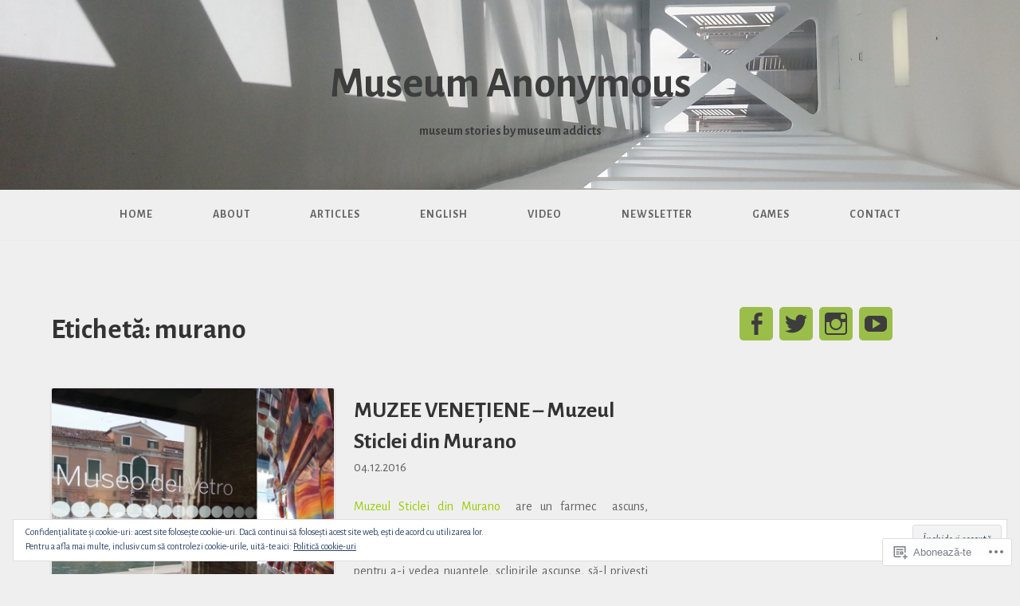

--- FILE ---
content_type: text/html; charset=UTF-8
request_url: https://museum-anonymous.ro/tag/murano/
body_size: 24428
content:
<!DOCTYPE html>
<html lang="ro-RO">
<head>
<meta charset="UTF-8">
<meta name="viewport" content="width=device-width, initial-scale=1">
<link rel="profile" href="http://gmpg.org/xfn/11">
<link rel="pingback" href="https://museum-anonymous.ro/xmlrpc.php">

<title>murano &#8211; Museum Anonymous</title>
<script type="text/javascript">
  WebFontConfig = {"google":{"families":["Alegreya+Sans:b:latin,latin-ext","Alegreya+Sans:r,i,b,bi:latin,latin-ext"]},"api_url":"https:\/\/fonts-api.wp.com\/css"};
  (function() {
    var wf = document.createElement('script');
    wf.src = '/wp-content/plugins/custom-fonts/js/webfont.js';
    wf.type = 'text/javascript';
    wf.async = 'true';
    var s = document.getElementsByTagName('script')[0];
    s.parentNode.insertBefore(wf, s);
	})();
</script><style id="jetpack-custom-fonts-css">.wf-active body{font-family:"Alegreya Sans",sans-serif}.wf-active input[type="color"], .wf-active input[type="date"], .wf-active input[type="datetime"], .wf-active input[type="datetime-local"], .wf-active input[type="email"], .wf-active input[type="month"], .wf-active input[type="number"], .wf-active input[type="password"], .wf-active input[type="search"], .wf-active input[type="tel"], .wf-active input[type="text"], .wf-active input[type="time"], .wf-active input[type="url"], .wf-active input[type="week"], .wf-active textarea{font-family:"Alegreya Sans",sans-serif}.wf-active h1, .wf-active h2, .wf-active h3, .wf-active h4, .wf-active h5, .wf-active h6{font-family:"Alegreya Sans",sans-serif;font-weight:700;font-style:normal}.wf-active h1 small, .wf-active h2 small, .wf-active h3 small, .wf-active h4 small, .wf-active h5 small, .wf-active h6 small{font-style:normal;font-weight:700}.wf-active h1{font-style:normal;font-weight:700}.wf-active h2{font-style:normal;font-weight:700}.wf-active h3{font-style:normal;font-weight:700}.wf-active h4{font-style:normal;font-weight:700}.wf-active h5{font-style:normal;font-weight:700}.wf-active h6{font-style:normal;font-weight:700}.wf-active .subtitle{font-weight:700;font-style:normal}.wf-active .site-description{font-style:normal;font-weight:700}.wf-active .hero-section .hero-title{font-weight:700;font-style:normal}.wf-active .home-posts-titles h2{font-weight:700;font-style:normal}.wf-active .featured-posts .entry-title{font-style:normal;font-weight:700}.wf-active .error-404 .page-title{font-style:normal;font-weight:700}.wf-active .error-404 .widget-title, .wf-active .error-404 .widgettitle{font-style:normal;font-weight:700}.wf-active .page-title{font-style:normal;font-weight:700}.wf-active .comment-reply-title{font-style:normal;font-weight:700}.wf-active .widget-title{font-style:normal;font-weight:700}@media screen and (min-width: 50em){.wf-active h1{font-style:normal;font-weight:700}}@media screen and (min-width: 50em){.wf-active h2{font-style:normal;font-weight:700}}@media screen and (min-width: 50em){.wf-active h3{font-style:normal;font-weight:700}}@media screen and (min-width: 50em){.wf-active h4{font-style:normal;font-weight:700}}@media screen and (min-width: 50em){.wf-active h5{font-style:normal;font-weight:700}}@media screen and (min-width: 50em){.wf-active h6{font-style:normal;font-weight:700}}@media screen and (min-width: 50em){.wf-active .home-posts-titles h2{font-style:normal;font-weight:700}}</style>
<meta name='robots' content='max-image-preview:large' />
<meta name="google-site-verification" content="dILXN3O9rE9PvXZAllxBBFoSkOpsT_c8YK754yf6Z5c" />

<!-- Async WordPress.com Remote Login -->
<script id="wpcom_remote_login_js">
var wpcom_remote_login_extra_auth = '';
function wpcom_remote_login_remove_dom_node_id( element_id ) {
	var dom_node = document.getElementById( element_id );
	if ( dom_node ) { dom_node.parentNode.removeChild( dom_node ); }
}
function wpcom_remote_login_remove_dom_node_classes( class_name ) {
	var dom_nodes = document.querySelectorAll( '.' + class_name );
	for ( var i = 0; i < dom_nodes.length; i++ ) {
		dom_nodes[ i ].parentNode.removeChild( dom_nodes[ i ] );
	}
}
function wpcom_remote_login_final_cleanup() {
	wpcom_remote_login_remove_dom_node_classes( "wpcom_remote_login_msg" );
	wpcom_remote_login_remove_dom_node_id( "wpcom_remote_login_key" );
	wpcom_remote_login_remove_dom_node_id( "wpcom_remote_login_validate" );
	wpcom_remote_login_remove_dom_node_id( "wpcom_remote_login_js" );
	wpcom_remote_login_remove_dom_node_id( "wpcom_request_access_iframe" );
	wpcom_remote_login_remove_dom_node_id( "wpcom_request_access_styles" );
}

// Watch for messages back from the remote login
window.addEventListener( "message", function( e ) {
	if ( e.origin === "https://r-login.wordpress.com" ) {
		var data = {};
		try {
			data = JSON.parse( e.data );
		} catch( e ) {
			wpcom_remote_login_final_cleanup();
			return;
		}

		if ( data.msg === 'LOGIN' ) {
			// Clean up the login check iframe
			wpcom_remote_login_remove_dom_node_id( "wpcom_remote_login_key" );

			var id_regex = new RegExp( /^[0-9]+$/ );
			var token_regex = new RegExp( /^.*|.*|.*$/ );
			if (
				token_regex.test( data.token )
				&& id_regex.test( data.wpcomid )
			) {
				// We have everything we need to ask for a login
				var script = document.createElement( "script" );
				script.setAttribute( "id", "wpcom_remote_login_validate" );
				script.src = '/remote-login.php?wpcom_remote_login=validate'
					+ '&wpcomid=' + data.wpcomid
					+ '&token=' + encodeURIComponent( data.token )
					+ '&host=' + window.location.protocol
					+ '//' + window.location.hostname
					+ '&postid=731'
					+ '&is_singular=';
				document.body.appendChild( script );
			}

			return;
		}

		// Safari ITP, not logged in, so redirect
		if ( data.msg === 'LOGIN-REDIRECT' ) {
			window.location = 'https://wordpress.com/log-in?redirect_to=' + window.location.href;
			return;
		}

		// Safari ITP, storage access failed, remove the request
		if ( data.msg === 'LOGIN-REMOVE' ) {
			var css_zap = 'html { -webkit-transition: margin-top 1s; transition: margin-top 1s; } /* 9001 */ html { margin-top: 0 !important; } * html body { margin-top: 0 !important; } @media screen and ( max-width: 782px ) { html { margin-top: 0 !important; } * html body { margin-top: 0 !important; } }';
			var style_zap = document.createElement( 'style' );
			style_zap.type = 'text/css';
			style_zap.appendChild( document.createTextNode( css_zap ) );
			document.body.appendChild( style_zap );

			var e = document.getElementById( 'wpcom_request_access_iframe' );
			e.parentNode.removeChild( e );

			document.cookie = 'wordpress_com_login_access=denied; path=/; max-age=31536000';

			return;
		}

		// Safari ITP
		if ( data.msg === 'REQUEST_ACCESS' ) {
			console.log( 'request access: safari' );

			// Check ITP iframe enable/disable knob
			if ( wpcom_remote_login_extra_auth !== 'safari_itp_iframe' ) {
				return;
			}

			// If we are in a "private window" there is no ITP.
			var private_window = false;
			try {
				var opendb = window.openDatabase( null, null, null, null );
			} catch( e ) {
				private_window = true;
			}

			if ( private_window ) {
				console.log( 'private window' );
				return;
			}

			var iframe = document.createElement( 'iframe' );
			iframe.id = 'wpcom_request_access_iframe';
			iframe.setAttribute( 'scrolling', 'no' );
			iframe.setAttribute( 'sandbox', 'allow-storage-access-by-user-activation allow-scripts allow-same-origin allow-top-navigation-by-user-activation' );
			iframe.src = 'https://r-login.wordpress.com/remote-login.php?wpcom_remote_login=request_access&origin=' + encodeURIComponent( data.origin ) + '&wpcomid=' + encodeURIComponent( data.wpcomid );

			var css = 'html { -webkit-transition: margin-top 1s; transition: margin-top 1s; } /* 9001 */ html { margin-top: 46px !important; } * html body { margin-top: 46px !important; } @media screen and ( max-width: 660px ) { html { margin-top: 71px !important; } * html body { margin-top: 71px !important; } #wpcom_request_access_iframe { display: block; height: 71px !important; } } #wpcom_request_access_iframe { border: 0px; height: 46px; position: fixed; top: 0; left: 0; width: 100%; min-width: 100%; z-index: 99999; background: #23282d; } ';

			var style = document.createElement( 'style' );
			style.type = 'text/css';
			style.id = 'wpcom_request_access_styles';
			style.appendChild( document.createTextNode( css ) );
			document.body.appendChild( style );

			document.body.appendChild( iframe );
		}

		if ( data.msg === 'DONE' ) {
			wpcom_remote_login_final_cleanup();
		}
	}
}, false );

// Inject the remote login iframe after the page has had a chance to load
// more critical resources
window.addEventListener( "DOMContentLoaded", function( e ) {
	var iframe = document.createElement( "iframe" );
	iframe.style.display = "none";
	iframe.setAttribute( "scrolling", "no" );
	iframe.setAttribute( "id", "wpcom_remote_login_key" );
	iframe.src = "https://r-login.wordpress.com/remote-login.php"
		+ "?wpcom_remote_login=key"
		+ "&origin=aHR0cHM6Ly9tdXNldW0tYW5vbnltb3VzLnJv"
		+ "&wpcomid=119688148"
		+ "&time=" + Math.floor( Date.now() / 1000 );
	document.body.appendChild( iframe );
}, false );
</script>
<link rel='dns-prefetch' href='//s0.wp.com' />
<link rel="alternate" type="application/rss+xml" title="Flux Museum Anonymous &raquo;" href="https://museum-anonymous.ro/feed/" />
<link rel="alternate" type="application/rss+xml" title="Flux comentarii Museum Anonymous &raquo;" href="https://museum-anonymous.ro/comments/feed/" />
<link rel="alternate" type="application/rss+xml" title="Flux etichetă Museum Anonymous &raquo; murano" href="https://museum-anonymous.ro/tag/murano/feed/" />
	<script type="text/javascript">
		/* <![CDATA[ */
		function addLoadEvent(func) {
			var oldonload = window.onload;
			if (typeof window.onload != 'function') {
				window.onload = func;
			} else {
				window.onload = function () {
					oldonload();
					func();
				}
			}
		}
		/* ]]> */
	</script>
	<style id='wp-emoji-styles-inline-css'>

	img.wp-smiley, img.emoji {
		display: inline !important;
		border: none !important;
		box-shadow: none !important;
		height: 1em !important;
		width: 1em !important;
		margin: 0 0.07em !important;
		vertical-align: -0.1em !important;
		background: none !important;
		padding: 0 !important;
	}
/*# sourceURL=wp-emoji-styles-inline-css */
</style>
<link crossorigin='anonymous' rel='stylesheet' id='all-css-2-1' href='/wp-content/plugins/gutenberg-core/v22.2.0/build/styles/block-library/style.css?m=1764855221i&cssminify=yes' type='text/css' media='all' />
<style id='wp-block-library-inline-css'>
.has-text-align-justify {
	text-align:justify;
}
.has-text-align-justify{text-align:justify;}

/*# sourceURL=wp-block-library-inline-css */
</style><style id='wp-block-buttons-inline-css'>
.wp-block-buttons{box-sizing:border-box}.wp-block-buttons.is-vertical{flex-direction:column}.wp-block-buttons.is-vertical>.wp-block-button:last-child{margin-bottom:0}.wp-block-buttons>.wp-block-button{display:inline-block;margin:0}.wp-block-buttons.is-content-justification-left{justify-content:flex-start}.wp-block-buttons.is-content-justification-left.is-vertical{align-items:flex-start}.wp-block-buttons.is-content-justification-center{justify-content:center}.wp-block-buttons.is-content-justification-center.is-vertical{align-items:center}.wp-block-buttons.is-content-justification-right{justify-content:flex-end}.wp-block-buttons.is-content-justification-right.is-vertical{align-items:flex-end}.wp-block-buttons.is-content-justification-space-between{justify-content:space-between}.wp-block-buttons.aligncenter{text-align:center}.wp-block-buttons:not(.is-content-justification-space-between,.is-content-justification-right,.is-content-justification-left,.is-content-justification-center) .wp-block-button.aligncenter{margin-left:auto;margin-right:auto;width:100%}.wp-block-buttons[style*=text-decoration] .wp-block-button,.wp-block-buttons[style*=text-decoration] .wp-block-button__link{text-decoration:inherit}.wp-block-buttons.has-custom-font-size .wp-block-button__link{font-size:inherit}.wp-block-buttons .wp-block-button__link{width:100%}.wp-block-button.aligncenter{text-align:center}
/*# sourceURL=/wp-content/plugins/gutenberg-core/v22.2.0/build/styles/block-library/buttons/style.css */
</style>
<style id='wp-block-paragraph-inline-css'>
.is-small-text{font-size:.875em}.is-regular-text{font-size:1em}.is-large-text{font-size:2.25em}.is-larger-text{font-size:3em}.has-drop-cap:not(:focus):first-letter{float:left;font-size:8.4em;font-style:normal;font-weight:100;line-height:.68;margin:.05em .1em 0 0;text-transform:uppercase}body.rtl .has-drop-cap:not(:focus):first-letter{float:none;margin-left:.1em}p.has-drop-cap.has-background{overflow:hidden}:root :where(p.has-background){padding:1.25em 2.375em}:where(p.has-text-color:not(.has-link-color)) a{color:inherit}p.has-text-align-left[style*="writing-mode:vertical-lr"],p.has-text-align-right[style*="writing-mode:vertical-rl"]{rotate:180deg}
/*# sourceURL=/wp-content/plugins/gutenberg-core/v22.2.0/build/styles/block-library/paragraph/style.css */
</style>
<style id='global-styles-inline-css'>
:root{--wp--preset--aspect-ratio--square: 1;--wp--preset--aspect-ratio--4-3: 4/3;--wp--preset--aspect-ratio--3-4: 3/4;--wp--preset--aspect-ratio--3-2: 3/2;--wp--preset--aspect-ratio--2-3: 2/3;--wp--preset--aspect-ratio--16-9: 16/9;--wp--preset--aspect-ratio--9-16: 9/16;--wp--preset--color--black: #000000;--wp--preset--color--cyan-bluish-gray: #abb8c3;--wp--preset--color--white: #ffffff;--wp--preset--color--pale-pink: #f78da7;--wp--preset--color--vivid-red: #cf2e2e;--wp--preset--color--luminous-vivid-orange: #ff6900;--wp--preset--color--luminous-vivid-amber: #fcb900;--wp--preset--color--light-green-cyan: #7bdcb5;--wp--preset--color--vivid-green-cyan: #00d084;--wp--preset--color--pale-cyan-blue: #8ed1fc;--wp--preset--color--vivid-cyan-blue: #0693e3;--wp--preset--color--vivid-purple: #9b51e0;--wp--preset--gradient--vivid-cyan-blue-to-vivid-purple: linear-gradient(135deg,rgb(6,147,227) 0%,rgb(155,81,224) 100%);--wp--preset--gradient--light-green-cyan-to-vivid-green-cyan: linear-gradient(135deg,rgb(122,220,180) 0%,rgb(0,208,130) 100%);--wp--preset--gradient--luminous-vivid-amber-to-luminous-vivid-orange: linear-gradient(135deg,rgb(252,185,0) 0%,rgb(255,105,0) 100%);--wp--preset--gradient--luminous-vivid-orange-to-vivid-red: linear-gradient(135deg,rgb(255,105,0) 0%,rgb(207,46,46) 100%);--wp--preset--gradient--very-light-gray-to-cyan-bluish-gray: linear-gradient(135deg,rgb(238,238,238) 0%,rgb(169,184,195) 100%);--wp--preset--gradient--cool-to-warm-spectrum: linear-gradient(135deg,rgb(74,234,220) 0%,rgb(151,120,209) 20%,rgb(207,42,186) 40%,rgb(238,44,130) 60%,rgb(251,105,98) 80%,rgb(254,248,76) 100%);--wp--preset--gradient--blush-light-purple: linear-gradient(135deg,rgb(255,206,236) 0%,rgb(152,150,240) 100%);--wp--preset--gradient--blush-bordeaux: linear-gradient(135deg,rgb(254,205,165) 0%,rgb(254,45,45) 50%,rgb(107,0,62) 100%);--wp--preset--gradient--luminous-dusk: linear-gradient(135deg,rgb(255,203,112) 0%,rgb(199,81,192) 50%,rgb(65,88,208) 100%);--wp--preset--gradient--pale-ocean: linear-gradient(135deg,rgb(255,245,203) 0%,rgb(182,227,212) 50%,rgb(51,167,181) 100%);--wp--preset--gradient--electric-grass: linear-gradient(135deg,rgb(202,248,128) 0%,rgb(113,206,126) 100%);--wp--preset--gradient--midnight: linear-gradient(135deg,rgb(2,3,129) 0%,rgb(40,116,252) 100%);--wp--preset--font-size--small: 13px;--wp--preset--font-size--medium: 20px;--wp--preset--font-size--large: 36px;--wp--preset--font-size--x-large: 42px;--wp--preset--font-family--albert-sans: 'Albert Sans', sans-serif;--wp--preset--font-family--alegreya: Alegreya, serif;--wp--preset--font-family--arvo: Arvo, serif;--wp--preset--font-family--bodoni-moda: 'Bodoni Moda', serif;--wp--preset--font-family--bricolage-grotesque: 'Bricolage Grotesque', sans-serif;--wp--preset--font-family--cabin: Cabin, sans-serif;--wp--preset--font-family--chivo: Chivo, sans-serif;--wp--preset--font-family--commissioner: Commissioner, sans-serif;--wp--preset--font-family--cormorant: Cormorant, serif;--wp--preset--font-family--courier-prime: 'Courier Prime', monospace;--wp--preset--font-family--crimson-pro: 'Crimson Pro', serif;--wp--preset--font-family--dm-mono: 'DM Mono', monospace;--wp--preset--font-family--dm-sans: 'DM Sans', sans-serif;--wp--preset--font-family--dm-serif-display: 'DM Serif Display', serif;--wp--preset--font-family--domine: Domine, serif;--wp--preset--font-family--eb-garamond: 'EB Garamond', serif;--wp--preset--font-family--epilogue: Epilogue, sans-serif;--wp--preset--font-family--fahkwang: Fahkwang, sans-serif;--wp--preset--font-family--figtree: Figtree, sans-serif;--wp--preset--font-family--fira-sans: 'Fira Sans', sans-serif;--wp--preset--font-family--fjalla-one: 'Fjalla One', sans-serif;--wp--preset--font-family--fraunces: Fraunces, serif;--wp--preset--font-family--gabarito: Gabarito, system-ui;--wp--preset--font-family--ibm-plex-mono: 'IBM Plex Mono', monospace;--wp--preset--font-family--ibm-plex-sans: 'IBM Plex Sans', sans-serif;--wp--preset--font-family--ibarra-real-nova: 'Ibarra Real Nova', serif;--wp--preset--font-family--instrument-serif: 'Instrument Serif', serif;--wp--preset--font-family--inter: Inter, sans-serif;--wp--preset--font-family--josefin-sans: 'Josefin Sans', sans-serif;--wp--preset--font-family--jost: Jost, sans-serif;--wp--preset--font-family--libre-baskerville: 'Libre Baskerville', serif;--wp--preset--font-family--libre-franklin: 'Libre Franklin', sans-serif;--wp--preset--font-family--literata: Literata, serif;--wp--preset--font-family--lora: Lora, serif;--wp--preset--font-family--merriweather: Merriweather, serif;--wp--preset--font-family--montserrat: Montserrat, sans-serif;--wp--preset--font-family--newsreader: Newsreader, serif;--wp--preset--font-family--noto-sans-mono: 'Noto Sans Mono', sans-serif;--wp--preset--font-family--nunito: Nunito, sans-serif;--wp--preset--font-family--open-sans: 'Open Sans', sans-serif;--wp--preset--font-family--overpass: Overpass, sans-serif;--wp--preset--font-family--pt-serif: 'PT Serif', serif;--wp--preset--font-family--petrona: Petrona, serif;--wp--preset--font-family--piazzolla: Piazzolla, serif;--wp--preset--font-family--playfair-display: 'Playfair Display', serif;--wp--preset--font-family--plus-jakarta-sans: 'Plus Jakarta Sans', sans-serif;--wp--preset--font-family--poppins: Poppins, sans-serif;--wp--preset--font-family--raleway: Raleway, sans-serif;--wp--preset--font-family--roboto: Roboto, sans-serif;--wp--preset--font-family--roboto-slab: 'Roboto Slab', serif;--wp--preset--font-family--rubik: Rubik, sans-serif;--wp--preset--font-family--rufina: Rufina, serif;--wp--preset--font-family--sora: Sora, sans-serif;--wp--preset--font-family--source-sans-3: 'Source Sans 3', sans-serif;--wp--preset--font-family--source-serif-4: 'Source Serif 4', serif;--wp--preset--font-family--space-mono: 'Space Mono', monospace;--wp--preset--font-family--syne: Syne, sans-serif;--wp--preset--font-family--texturina: Texturina, serif;--wp--preset--font-family--urbanist: Urbanist, sans-serif;--wp--preset--font-family--work-sans: 'Work Sans', sans-serif;--wp--preset--spacing--20: 0.44rem;--wp--preset--spacing--30: 0.67rem;--wp--preset--spacing--40: 1rem;--wp--preset--spacing--50: 1.5rem;--wp--preset--spacing--60: 2.25rem;--wp--preset--spacing--70: 3.38rem;--wp--preset--spacing--80: 5.06rem;--wp--preset--shadow--natural: 6px 6px 9px rgba(0, 0, 0, 0.2);--wp--preset--shadow--deep: 12px 12px 50px rgba(0, 0, 0, 0.4);--wp--preset--shadow--sharp: 6px 6px 0px rgba(0, 0, 0, 0.2);--wp--preset--shadow--outlined: 6px 6px 0px -3px rgb(255, 255, 255), 6px 6px rgb(0, 0, 0);--wp--preset--shadow--crisp: 6px 6px 0px rgb(0, 0, 0);}:where(.is-layout-flex){gap: 0.5em;}:where(.is-layout-grid){gap: 0.5em;}body .is-layout-flex{display: flex;}.is-layout-flex{flex-wrap: wrap;align-items: center;}.is-layout-flex > :is(*, div){margin: 0;}body .is-layout-grid{display: grid;}.is-layout-grid > :is(*, div){margin: 0;}:where(.wp-block-columns.is-layout-flex){gap: 2em;}:where(.wp-block-columns.is-layout-grid){gap: 2em;}:where(.wp-block-post-template.is-layout-flex){gap: 1.25em;}:where(.wp-block-post-template.is-layout-grid){gap: 1.25em;}.has-black-color{color: var(--wp--preset--color--black) !important;}.has-cyan-bluish-gray-color{color: var(--wp--preset--color--cyan-bluish-gray) !important;}.has-white-color{color: var(--wp--preset--color--white) !important;}.has-pale-pink-color{color: var(--wp--preset--color--pale-pink) !important;}.has-vivid-red-color{color: var(--wp--preset--color--vivid-red) !important;}.has-luminous-vivid-orange-color{color: var(--wp--preset--color--luminous-vivid-orange) !important;}.has-luminous-vivid-amber-color{color: var(--wp--preset--color--luminous-vivid-amber) !important;}.has-light-green-cyan-color{color: var(--wp--preset--color--light-green-cyan) !important;}.has-vivid-green-cyan-color{color: var(--wp--preset--color--vivid-green-cyan) !important;}.has-pale-cyan-blue-color{color: var(--wp--preset--color--pale-cyan-blue) !important;}.has-vivid-cyan-blue-color{color: var(--wp--preset--color--vivid-cyan-blue) !important;}.has-vivid-purple-color{color: var(--wp--preset--color--vivid-purple) !important;}.has-black-background-color{background-color: var(--wp--preset--color--black) !important;}.has-cyan-bluish-gray-background-color{background-color: var(--wp--preset--color--cyan-bluish-gray) !important;}.has-white-background-color{background-color: var(--wp--preset--color--white) !important;}.has-pale-pink-background-color{background-color: var(--wp--preset--color--pale-pink) !important;}.has-vivid-red-background-color{background-color: var(--wp--preset--color--vivid-red) !important;}.has-luminous-vivid-orange-background-color{background-color: var(--wp--preset--color--luminous-vivid-orange) !important;}.has-luminous-vivid-amber-background-color{background-color: var(--wp--preset--color--luminous-vivid-amber) !important;}.has-light-green-cyan-background-color{background-color: var(--wp--preset--color--light-green-cyan) !important;}.has-vivid-green-cyan-background-color{background-color: var(--wp--preset--color--vivid-green-cyan) !important;}.has-pale-cyan-blue-background-color{background-color: var(--wp--preset--color--pale-cyan-blue) !important;}.has-vivid-cyan-blue-background-color{background-color: var(--wp--preset--color--vivid-cyan-blue) !important;}.has-vivid-purple-background-color{background-color: var(--wp--preset--color--vivid-purple) !important;}.has-black-border-color{border-color: var(--wp--preset--color--black) !important;}.has-cyan-bluish-gray-border-color{border-color: var(--wp--preset--color--cyan-bluish-gray) !important;}.has-white-border-color{border-color: var(--wp--preset--color--white) !important;}.has-pale-pink-border-color{border-color: var(--wp--preset--color--pale-pink) !important;}.has-vivid-red-border-color{border-color: var(--wp--preset--color--vivid-red) !important;}.has-luminous-vivid-orange-border-color{border-color: var(--wp--preset--color--luminous-vivid-orange) !important;}.has-luminous-vivid-amber-border-color{border-color: var(--wp--preset--color--luminous-vivid-amber) !important;}.has-light-green-cyan-border-color{border-color: var(--wp--preset--color--light-green-cyan) !important;}.has-vivid-green-cyan-border-color{border-color: var(--wp--preset--color--vivid-green-cyan) !important;}.has-pale-cyan-blue-border-color{border-color: var(--wp--preset--color--pale-cyan-blue) !important;}.has-vivid-cyan-blue-border-color{border-color: var(--wp--preset--color--vivid-cyan-blue) !important;}.has-vivid-purple-border-color{border-color: var(--wp--preset--color--vivid-purple) !important;}.has-vivid-cyan-blue-to-vivid-purple-gradient-background{background: var(--wp--preset--gradient--vivid-cyan-blue-to-vivid-purple) !important;}.has-light-green-cyan-to-vivid-green-cyan-gradient-background{background: var(--wp--preset--gradient--light-green-cyan-to-vivid-green-cyan) !important;}.has-luminous-vivid-amber-to-luminous-vivid-orange-gradient-background{background: var(--wp--preset--gradient--luminous-vivid-amber-to-luminous-vivid-orange) !important;}.has-luminous-vivid-orange-to-vivid-red-gradient-background{background: var(--wp--preset--gradient--luminous-vivid-orange-to-vivid-red) !important;}.has-very-light-gray-to-cyan-bluish-gray-gradient-background{background: var(--wp--preset--gradient--very-light-gray-to-cyan-bluish-gray) !important;}.has-cool-to-warm-spectrum-gradient-background{background: var(--wp--preset--gradient--cool-to-warm-spectrum) !important;}.has-blush-light-purple-gradient-background{background: var(--wp--preset--gradient--blush-light-purple) !important;}.has-blush-bordeaux-gradient-background{background: var(--wp--preset--gradient--blush-bordeaux) !important;}.has-luminous-dusk-gradient-background{background: var(--wp--preset--gradient--luminous-dusk) !important;}.has-pale-ocean-gradient-background{background: var(--wp--preset--gradient--pale-ocean) !important;}.has-electric-grass-gradient-background{background: var(--wp--preset--gradient--electric-grass) !important;}.has-midnight-gradient-background{background: var(--wp--preset--gradient--midnight) !important;}.has-small-font-size{font-size: var(--wp--preset--font-size--small) !important;}.has-medium-font-size{font-size: var(--wp--preset--font-size--medium) !important;}.has-large-font-size{font-size: var(--wp--preset--font-size--large) !important;}.has-x-large-font-size{font-size: var(--wp--preset--font-size--x-large) !important;}.has-albert-sans-font-family{font-family: var(--wp--preset--font-family--albert-sans) !important;}.has-alegreya-font-family{font-family: var(--wp--preset--font-family--alegreya) !important;}.has-arvo-font-family{font-family: var(--wp--preset--font-family--arvo) !important;}.has-bodoni-moda-font-family{font-family: var(--wp--preset--font-family--bodoni-moda) !important;}.has-bricolage-grotesque-font-family{font-family: var(--wp--preset--font-family--bricolage-grotesque) !important;}.has-cabin-font-family{font-family: var(--wp--preset--font-family--cabin) !important;}.has-chivo-font-family{font-family: var(--wp--preset--font-family--chivo) !important;}.has-commissioner-font-family{font-family: var(--wp--preset--font-family--commissioner) !important;}.has-cormorant-font-family{font-family: var(--wp--preset--font-family--cormorant) !important;}.has-courier-prime-font-family{font-family: var(--wp--preset--font-family--courier-prime) !important;}.has-crimson-pro-font-family{font-family: var(--wp--preset--font-family--crimson-pro) !important;}.has-dm-mono-font-family{font-family: var(--wp--preset--font-family--dm-mono) !important;}.has-dm-sans-font-family{font-family: var(--wp--preset--font-family--dm-sans) !important;}.has-dm-serif-display-font-family{font-family: var(--wp--preset--font-family--dm-serif-display) !important;}.has-domine-font-family{font-family: var(--wp--preset--font-family--domine) !important;}.has-eb-garamond-font-family{font-family: var(--wp--preset--font-family--eb-garamond) !important;}.has-epilogue-font-family{font-family: var(--wp--preset--font-family--epilogue) !important;}.has-fahkwang-font-family{font-family: var(--wp--preset--font-family--fahkwang) !important;}.has-figtree-font-family{font-family: var(--wp--preset--font-family--figtree) !important;}.has-fira-sans-font-family{font-family: var(--wp--preset--font-family--fira-sans) !important;}.has-fjalla-one-font-family{font-family: var(--wp--preset--font-family--fjalla-one) !important;}.has-fraunces-font-family{font-family: var(--wp--preset--font-family--fraunces) !important;}.has-gabarito-font-family{font-family: var(--wp--preset--font-family--gabarito) !important;}.has-ibm-plex-mono-font-family{font-family: var(--wp--preset--font-family--ibm-plex-mono) !important;}.has-ibm-plex-sans-font-family{font-family: var(--wp--preset--font-family--ibm-plex-sans) !important;}.has-ibarra-real-nova-font-family{font-family: var(--wp--preset--font-family--ibarra-real-nova) !important;}.has-instrument-serif-font-family{font-family: var(--wp--preset--font-family--instrument-serif) !important;}.has-inter-font-family{font-family: var(--wp--preset--font-family--inter) !important;}.has-josefin-sans-font-family{font-family: var(--wp--preset--font-family--josefin-sans) !important;}.has-jost-font-family{font-family: var(--wp--preset--font-family--jost) !important;}.has-libre-baskerville-font-family{font-family: var(--wp--preset--font-family--libre-baskerville) !important;}.has-libre-franklin-font-family{font-family: var(--wp--preset--font-family--libre-franklin) !important;}.has-literata-font-family{font-family: var(--wp--preset--font-family--literata) !important;}.has-lora-font-family{font-family: var(--wp--preset--font-family--lora) !important;}.has-merriweather-font-family{font-family: var(--wp--preset--font-family--merriweather) !important;}.has-montserrat-font-family{font-family: var(--wp--preset--font-family--montserrat) !important;}.has-newsreader-font-family{font-family: var(--wp--preset--font-family--newsreader) !important;}.has-noto-sans-mono-font-family{font-family: var(--wp--preset--font-family--noto-sans-mono) !important;}.has-nunito-font-family{font-family: var(--wp--preset--font-family--nunito) !important;}.has-open-sans-font-family{font-family: var(--wp--preset--font-family--open-sans) !important;}.has-overpass-font-family{font-family: var(--wp--preset--font-family--overpass) !important;}.has-pt-serif-font-family{font-family: var(--wp--preset--font-family--pt-serif) !important;}.has-petrona-font-family{font-family: var(--wp--preset--font-family--petrona) !important;}.has-piazzolla-font-family{font-family: var(--wp--preset--font-family--piazzolla) !important;}.has-playfair-display-font-family{font-family: var(--wp--preset--font-family--playfair-display) !important;}.has-plus-jakarta-sans-font-family{font-family: var(--wp--preset--font-family--plus-jakarta-sans) !important;}.has-poppins-font-family{font-family: var(--wp--preset--font-family--poppins) !important;}.has-raleway-font-family{font-family: var(--wp--preset--font-family--raleway) !important;}.has-roboto-font-family{font-family: var(--wp--preset--font-family--roboto) !important;}.has-roboto-slab-font-family{font-family: var(--wp--preset--font-family--roboto-slab) !important;}.has-rubik-font-family{font-family: var(--wp--preset--font-family--rubik) !important;}.has-rufina-font-family{font-family: var(--wp--preset--font-family--rufina) !important;}.has-sora-font-family{font-family: var(--wp--preset--font-family--sora) !important;}.has-source-sans-3-font-family{font-family: var(--wp--preset--font-family--source-sans-3) !important;}.has-source-serif-4-font-family{font-family: var(--wp--preset--font-family--source-serif-4) !important;}.has-space-mono-font-family{font-family: var(--wp--preset--font-family--space-mono) !important;}.has-syne-font-family{font-family: var(--wp--preset--font-family--syne) !important;}.has-texturina-font-family{font-family: var(--wp--preset--font-family--texturina) !important;}.has-urbanist-font-family{font-family: var(--wp--preset--font-family--urbanist) !important;}.has-work-sans-font-family{font-family: var(--wp--preset--font-family--work-sans) !important;}
/*# sourceURL=global-styles-inline-css */
</style>

<style id='classic-theme-styles-inline-css'>
/*! This file is auto-generated */
.wp-block-button__link{color:#fff;background-color:#32373c;border-radius:9999px;box-shadow:none;text-decoration:none;padding:calc(.667em + 2px) calc(1.333em + 2px);font-size:1.125em}.wp-block-file__button{background:#32373c;color:#fff;text-decoration:none}
/*# sourceURL=/wp-includes/css/classic-themes.min.css */
</style>
<link crossorigin='anonymous' rel='stylesheet' id='all-css-4-1' href='/_static/??-eJyNj1sOgkAMRTdkaRDi48O4lmGoODqFCS0iu3eQ+EgkxJ+mae/pvcU+gG1qpVox+K5ytaBtCt/Yq+A6SXdJCuI4eIKWbkmOpRN9K0B08JRYkRV+HeIOPrdainMORkcFU+kMeeIoW8J6V1akEZdXD0r3ZSREGyiK0JIIxMquY9Bz9JIfbhpj6AqsjFJvBpx/ZUZ4iqsp2diB6Uka/ot0tZ1s4Bl2RI58SLd5utlnWba+PADBZZPw&cssminify=yes' type='text/css' media='all' />
<style id='gateway-parent-styles-inline-css'>
.cat-links, .tags-links { clip: rect(1px, 1px, 1px, 1px); height: 1px; position: absolute; overflow: hidden; width: 1px; }
/*# sourceURL=gateway-parent-styles-inline-css */
</style>
<style id='jetpack_facebook_likebox-inline-css'>
.widget_facebook_likebox {
	overflow: hidden;
}

/*# sourceURL=/wp-content/mu-plugins/jetpack-plugin/moon/modules/widgets/facebook-likebox/style.css */
</style>
<link crossorigin='anonymous' rel='stylesheet' id='all-css-6-1' href='/_static/??-eJzTLy/QTc7PK0nNK9HPLdUtyClNz8wr1i9KTcrJTwcy0/WTi5G5ekCujj52Temp+bo5+cmJJZn5eSgc3bScxMwikFb7XFtDE1NLExMLc0OTLACohS2q&cssminify=yes' type='text/css' media='all' />
<link crossorigin='anonymous' rel='stylesheet' id='print-css-7-1' href='/wp-content/mu-plugins/global-print/global-print.css?m=1465851035i&cssminify=yes' type='text/css' media='print' />
<style id='jetpack-global-styles-frontend-style-inline-css'>
:root { --font-headings: unset; --font-base: unset; --font-headings-default: -apple-system,BlinkMacSystemFont,"Segoe UI",Roboto,Oxygen-Sans,Ubuntu,Cantarell,"Helvetica Neue",sans-serif; --font-base-default: -apple-system,BlinkMacSystemFont,"Segoe UI",Roboto,Oxygen-Sans,Ubuntu,Cantarell,"Helvetica Neue",sans-serif;}
/*# sourceURL=jetpack-global-styles-frontend-style-inline-css */
</style>
<link crossorigin='anonymous' rel='stylesheet' id='all-css-10-1' href='/wp-content/themes/h4/global.css?m=1420737423i&cssminify=yes' type='text/css' media='all' />
<script type="text/javascript" id="wpcom-actionbar-placeholder-js-extra">
/* <![CDATA[ */
var actionbardata = {"siteID":"119688148","postID":"0","siteURL":"https://museum-anonymous.ro","xhrURL":"https://museum-anonymous.ro/wp-admin/admin-ajax.php","nonce":"2b992cfbfc","isLoggedIn":"","statusMessage":"","subsEmailDefault":"instantly","proxyScriptUrl":"https://s0.wp.com/wp-content/js/wpcom-proxy-request.js?m=1513050504i&amp;ver=20211021","i18n":{"followedText":"Acum, articolele noi de pe acest site vor ap\u0103rea acum \u00een \u003Ca href=\"https://wordpress.com/reader\"\u003ECititor\u003C/a\u003E","foldBar":"Restr\u00e2nge aceast\u0103 bar\u0103","unfoldBar":"Extinde aceast\u0103 bar\u0103","shortLinkCopied":"Am copiat leg\u0103tura scurt\u0103 \u00een clipboard."}};
//# sourceURL=wpcom-actionbar-placeholder-js-extra
/* ]]> */
</script>
<script type="text/javascript" id="jetpack-mu-wpcom-settings-js-before">
/* <![CDATA[ */
var JETPACK_MU_WPCOM_SETTINGS = {"assetsUrl":"https://s0.wp.com/wp-content/mu-plugins/jetpack-mu-wpcom-plugin/moon/jetpack_vendor/automattic/jetpack-mu-wpcom/src/build/"};
//# sourceURL=jetpack-mu-wpcom-settings-js-before
/* ]]> */
</script>
<script crossorigin='anonymous' type='text/javascript'  src='/_static/??-eJzTLy/QTc7PK0nNK9HPKtYvyinRLSjKr6jUyyrW0QfKZeYl55SmpBaDJLMKS1OLKqGUXm5mHkFFurmZ6UWJJalQxfa5tobmRgamxgZmFpZZACbyLJI='></script>
<script type="text/javascript" id="rlt-proxy-js-after">
/* <![CDATA[ */
	rltInitialize( {"token":null,"iframeOrigins":["https:\/\/widgets.wp.com"]} );
//# sourceURL=rlt-proxy-js-after
/* ]]> */
</script>
<link rel="EditURI" type="application/rsd+xml" title="RSD" href="https://museumanonymous.wordpress.com/xmlrpc.php?rsd" />
<meta name="generator" content="WordPress.com" />

<!-- Jetpack Open Graph Tags -->
<meta property="og:type" content="website" />
<meta property="og:title" content="murano &#8211; Museum Anonymous" />
<meta property="og:url" content="https://museum-anonymous.ro/tag/murano/" />
<meta property="og:site_name" content="Museum Anonymous" />
<meta property="og:image" content="https://secure.gravatar.com/blavatar/f8b452eed10a46ce38ce8ac17003803a6c3473d42ee73e3768058d887c423074?s=200&#038;ts=1769020336" />
<meta property="og:image:width" content="200" />
<meta property="og:image:height" content="200" />
<meta property="og:image:alt" content="" />
<meta property="og:locale" content="ro_RO" />
<meta name="twitter:creator" content="@museumanonymous" />
<meta name="twitter:site" content="@museumanonymous" />

<!-- End Jetpack Open Graph Tags -->
<link rel="shortcut icon" type="image/x-icon" href="https://secure.gravatar.com/blavatar/f8b452eed10a46ce38ce8ac17003803a6c3473d42ee73e3768058d887c423074?s=32" sizes="16x16" />
<link rel="icon" type="image/x-icon" href="https://secure.gravatar.com/blavatar/f8b452eed10a46ce38ce8ac17003803a6c3473d42ee73e3768058d887c423074?s=32" sizes="16x16" />
<link rel="apple-touch-icon" href="https://secure.gravatar.com/blavatar/f8b452eed10a46ce38ce8ac17003803a6c3473d42ee73e3768058d887c423074?s=114" />
<link rel="search" type="application/opensearchdescription+xml" href="https://museum-anonymous.ro/osd.xml" title="Museum Anonymous" />
<link rel="search" type="application/opensearchdescription+xml" href="https://s1.wp.com/opensearch.xml" title="WordPress.com" />
<meta name="theme-color" content="#efefef" />
<meta name="description" content="Articole din murano scrise de Museum Anonymous" />
	<style type="text/css">
			.site-title a,
		.site-description {
			color: #ffffff;
		}
	
			.header-bg {
			background-image: url( https://museum-anonymous.ro/wp-content/uploads/2017/10/header-alb-no-logo-2-copy-linie-verde.png );
			background-repeat: no-repeat;
		}

		@media screen and ( min-width: 50em ) {
			.header-bg {
				background-attachment: scroll;
													background-position: center;
							}
		}
	
	</style>
	<style type="text/css" id="custom-background-css">
body.custom-background { background-color: #efefef; }
</style>
	<style type="text/css" id="custom-colors-css">body, abbr, acronym, .comment-metadata, .comment-metadata a { color: #636363;}
.site-footer { color: #A0A0A0;}
.footer-widgets .jetpack_widget_social_icons a:hover { color: #8E8E8E;}
.widget_wpcom_social_media_icons_widget a:before, button:hover, button:focus, .button:hover, .button:focus, .footer-widgets .widget_tag_cloud a, .footer-widgets .wp_widget_tag_cloud a, .widget_tag_cloud a, .wp_widget_tag_cloud a, .footer-widgets .widget_tag_cloud a:hover, .footer-widgets .wp_widget_tag_cloud a:hover, .widget_tag_cloud a:hover, .wp_widget_tag_cloud a:hover, .site-title a, .site-description, html input[type="button"], input[type="reset"], input[type="submit"], button, .button, #infinite-handle span { color: #3D3D3D;}
.site-footer .search-form input[type="search"] { color: #FFFFFF;}
.widget_wpcom_social_media_icons_widget a:hover before, html input[type="button"]:hover, input[type="reset"]:hover, input[type="submit"]:hover, #infinite-handle span:hover { color: #FFFFFF;}
.entry-footer .left i { color: #636363;}
abbr[title], .featured-image img, table, hr, .stick, .main-navigation ul ul { border-color: #dddddd;}
abbr[title], .featured-image img, table, hr, .stick, .main-navigation ul ul { border-color: rgba( 221, 221, 221, 0.3 );}
input[type="text"]:focus, input[type="password"]:focus, input[type="date"]:focus, input[type="datetime"]:focus, input[type="datetime-local"]:focus, input[type="month"]:focus, input[type="week"]:focus, input[type="email"]:focus, input[type="number"]:focus, input[type="search"]:focus, input[type="tel"]:focus, input[type="time"]:focus, input[type="url"]:focus, input[type="color"]:focus, textarea:focus { border-color: #999999;}
input[type="text"]:focus, input[type="password"]:focus, input[type="date"]:focus, input[type="datetime"]:focus, input[type="datetime-local"]:focus, input[type="month"]:focus, input[type="week"]:focus, input[type="email"]:focus, input[type="number"]:focus, input[type="search"]:focus, input[type="tel"]:focus, input[type="time"]:focus, input[type="url"]:focus, input[type="color"]:focus, textarea:focus { border-color: rgba( 153, 153, 153, 0.3 );}
blockquote, blockquote p { color: #636363;}
table tr th, .comment-meta .fn a, .jetpack_widget_social_icons a:hover { color: #555555;}
input[type="text"], input[type="password"], input[type="date"], input[type="datetime"], input[type="datetime-local"], input[type="month"], input[type="week"], input[type="email"], input[type="number"], input[type="search"], input[type="tel"], input[type="time"], input[type="url"], input[type="color"], textarea { color: #555555;}
table tr td { color: #636363;}
.main-navigation a, .single .hentry .right, #infinite-footer .blog-info a, #infinite-footer .blog-credits a { color: #636363;}
.main-navigation ul li.menu-item-has-children > a:after, .main-navigation ul li.page_item_has_children > a:after { border-top-color: #636363;}
.main-navigation ul ul li.menu-item-has-children > a:after, .main-navigation ul ul li.page_item_has_children > a:after { border-left-color: #636363;}
.widget_archive ul, .widget_categories ul, .widget_pages ul, .widget_links ul, .widget_meta ul, .widget_recent_comments ul, .widget_recent_entries ul { color: #636363;}
.main-navigation ul ul a { color: #636363;}
.menu-toggle { color: #D6D6D6;}
code { color: #333333;}
.hentry.sticky { background-color: #f7fbff;}
.hentry.sticky { background-color: rgba( 247, 251, 255, 0.2 );}
body, .stick, table, .main-navigation ul ul { background-color: #efefef;}
#infinite-footer .container { background-color: #efefef;}
#infinite-footer .container { background-color: rgba( 239, 239, 239, 0.9 );}
input[type="text"]:focus, input[type="password"]:focus, input[type="date"]:focus, input[type="datetime"]:focus, input[type="datetime-local"]:focus, input[type="month"]:focus, input[type="week"]:focus, input[type="email"]:focus, input[type="number"]:focus, input[type="search"]:focus, input[type="tel"]:focus, input[type="time"]:focus, input[type="url"]:focus, input[type="color"]:focus, textarea:focus { background-color: #EDEDED;}
input[type="text"], input[type="password"], input[type="date"], input[type="datetime"], input[type="datetime-local"], input[type="month"], input[type="week"], input[type="email"], input[type="number"], input[type="search"], input[type="tel"], input[type="time"], input[type="url"], input[type="color"], textarea, pre, .comment-body, code, .entry-footer .left, blockquote, table tr.even, table tr.alt, table tr:nth-of-type(even) { background-color: #EAEAEA;}
code { border-color: #E8E8E8;}
blockquote { border-color: #9bbe4b;}
.widget_wpcom_social_media_icons_widget a:before, .widget_tag_cloud a, .wp_widget_tag_cloud a, .header-bg, html input[type="button"], input[type="reset"], input[type="submit"], button, .button, #infinite-handle span { background-color: #9bbe4b;}
button:hover, button:focus, .button:hover, .button:focus { background-color: #8EB03F;}
#infinite-footer .blog-info a:hover, .main-navigation .current_page_item > a, .main-navigation .current-menu-item > a, .main-navigation .current_page_ancestor > a, .entry-footer .left i:hover, a, a:hover, a:focus, .main-navigation li:hover > a, .main-navigation li.focus > a { color: #566B23;}
.site-info a, .site-info a:hover, .site-info a:focus, .footer-widgets a, .footer-widgets a:hover, .footer-widgets a:focus { color: #9BBE4B;}
h1, h2, h3, h4, h5, h6 { color: #333333;}
.hentry h1 a, .hentry h2 a, .hentry h3 a, .hentry h4 a, .hentry h5 a { color: #333333;}
.site-footer h1, .site-footer h2, .site-footer h3, .site-footer h4, .site-footer h5, .site-footer h6 { color: #A0A0A0;}
</style>
			<link rel="stylesheet" id="custom-css-css" type="text/css" href="https://s0.wp.com/?custom-css=1&#038;csblog=86cm0&#038;cscache=6&#038;csrev=39" />
			<link crossorigin='anonymous' rel='stylesheet' id='all-css-0-3' href='/_static/??-eJydjs0KwjAQhF/IuFQr9SI+ioRkCdtufuhuCH37FlTwIEW8zTDMNwOtGJeTYlKI1RSugZLAiFqsm14eYs4JHpQcBEw409aQ7/LoRA7wOzRmXxkFGvmAKiDZkWUT0ZM1T7jowvgvV4nRm2CZcV723N7A+xzWLc0ToWHbQDEWtoofD+/x1g2X8+naD10/ruehg2Y=&cssminify=yes' type='text/css' media='all' />
</head>

<body class="archive tag tag-murano tag-550477 custom-background wp-theme-pubgateway customizer-styles-applied jetpack-reblog-enabled categories-hidden tags-hidden custom-colors">

<div id="page" class="hfeed site">
	<a class="skip-link screen-reader-text" href="#content">Sări la conţinut</a>

	<div class="header-bg">
		<div class="site-branding">

			
			<h1 class="site-title"><a href="https://museum-anonymous.ro/" rel="home">Museum Anonymous</a></h1>
			<h2 class="site-description">museum stories by museum addicts</h2>

		</div><!-- .site-branding -->

	</div><!-- .header-bg -->

	<header id="masthead" class="site-header" role="banner">

		<div class="stick">

			<nav id="site-navigation" class="main-navigation clear" role="navigation">
				<button class="menu-toggle" aria-controls="primary-menu" aria-expanded="false">Meniu</button>
				<div class="menu-primary-container"><ul id="primary-menu" class="menu"><li id="menu-item-18" class="menu-item menu-item-type-custom menu-item-object-custom menu-item-18"><a href="https://museumanonymous.wordpress.com/">Home</a></li>
<li id="menu-item-19" class="menu-item menu-item-type-post_type menu-item-object-page menu-item-19"><a href="https://museum-anonymous.ro/about_museum_anonymous/">About</a></li>
<li id="menu-item-9281" class="menu-item menu-item-type-taxonomy menu-item-object-category menu-item-9281"><a href="https://museum-anonymous.ro/category/articles/">Articles</a></li>
<li id="menu-item-571" class="menu-item menu-item-type-taxonomy menu-item-object-category menu-item-571"><a href="https://museum-anonymous.ro/category/english/">English</a></li>
<li id="menu-item-915" class="menu-item menu-item-type-post_type menu-item-object-page menu-item-915"><a href="https://museum-anonymous.ro/video/">Video</a></li>
<li id="menu-item-1035" class="menu-item menu-item-type-post_type menu-item-object-page menu-item-1035"><a href="https://museum-anonymous.ro/newsletter-2/">Newsletter</a></li>
<li id="menu-item-9259" class="menu-item menu-item-type-taxonomy menu-item-object-category menu-item-9259"><a href="https://museum-anonymous.ro/category/games/">Games</a></li>
<li id="menu-item-20" class="menu-item menu-item-type-post_type menu-item-object-page menu-item-20"><a href="https://museum-anonymous.ro/contact/">Contact</a></li>
</ul></div>			</nav><!-- #site-navigation -->

		</div><!-- .sticky -->

	</header><!-- .row #masthead -->

	<div id="content" class="site-content">

<div class="row">

	<section id="primary" class="content-area">

		<div class="large-8 columns">

			<main id="main" class="site-main" role="main">

			
				<header class="page-header">
					<h1 class="page-title">Etichetă: <span>murano</span></h1>				</header><!-- .page-header -->

								
					
<article id="post-731" class="post-731 post type-post status-publish format-standard has-post-thumbnail hentry category-articles category-italian-museums category-museums category-venice tag-calatorii tag-glass tag-italia tag-murano tag-muranoglassmuseum tag-museodelvetro tag-museovetro tag-museum tag-museum-anonymous tag-muzeologie tag-muzeu tag-venice">

			<div class="featured-image">
			<a href="https://museum-anonymous.ro/2016/12/04/muzeul-sticlei-murano/" title="MUZEE VENEŢIENE &#8211; Muzeul Sticlei din&nbsp;Murano"><img width="365" height="365" src="https://museum-anonymous.ro/wp-content/uploads/2016/12/featured-murano.png?w=365&amp;h=365&amp;crop=1" class="attachment-gateway-post-image size-gateway-post-image wp-post-image" alt="" decoding="async" srcset="https://museum-anonymous.ro/wp-content/uploads/2016/12/featured-murano.png?w=365&amp;h=365&amp;crop=1 365w, https://museum-anonymous.ro/wp-content/uploads/2016/12/featured-murano.png?w=120&amp;h=120&amp;crop=1 120w, https://museum-anonymous.ro/wp-content/uploads/2016/12/featured-murano.png?w=280&amp;h=280&amp;crop=1 280w" sizes="(max-width: 365px) 100vw, 365px" /></a>
		</div>
	
	<header class="entry-header">
		<h3 class="entry-title"><a href="https://museum-anonymous.ro/2016/12/04/muzeul-sticlei-murano/" rel="bookmark">MUZEE VENEŢIENE &#8211; Muzeul Sticlei din&nbsp;Murano</a></h3>
					<div class="entry-date">
				04.12.2016			</div><!-- .entry-date -->
			</header><!-- .entry-header -->

	<div class="entry-summary">
		<p style="text-align:justify;"><span style="color:#99cc00;"><a style="color:#99cc00;" href="http://museovetro.visitmuve.it">Muzeul Sticlei din Murano</a></span>  are un farmec  ascuns, asemănător sticlei – îi vezi luciul, îi vezi preţiozitatea de la distanţă, dar trebuie să-l priveşti de foarte de-aproape pentru a-i vedea nuanţele, sclipirile ascunse, să-l priveşti în lumină, să-l învârteşti după soare, pe toate părţile, pentru a-l vedea pe deplin.</p>
<p> <a href="https://museum-anonymous.ro/2016/12/04/muzeul-sticlei-murano/#more-731" class="more-link">Continuă lectura<span class="screen-reader-text"> &#8222;MUZEE VENEŢIENE &#8211; Muzeul Sticlei din&nbsp;Murano&#8221;</span></a></p>
	</div><!-- .entry-summary -->

	<footer class="entry-footer clear">
		<span class="left">
								<a href="https://museum-anonymous.ro/2016/12/04/muzeul-sticlei-murano/#respond"><i class="fa fa-comment"></i>
						<span class="screen-reader-text">Lasă un comentariu</span>
					</a>
						<a href="https://museum-anonymous.ro/2016/12/04/muzeul-sticlei-murano/"><i class="fa fa-link"></i><span class="screen-reader-text">MUZEE VENEŢIENE &#8211; Muzeul Sticlei din&nbsp;Murano</span></a>
					</span>
	</footer><!-- .entry-footer -->

</article><!-- #post-## -->
				
					
<article id="post-338" class="post-338 post type-post status-publish format-standard has-post-thumbnail hentry category-articles category-italian-museums category-museums category-romana category-venice tag-glass tag-italia tag-italy tag-murano tag-muranoglassmuseum tag-museodelvetro tag-museovetro tag-museum tag-museumanonymous tag-museums tag-muzee tag-muzeu tag-venetia tag-venice tag-visitmuve">

			<div class="featured-image">
			<a href="https://museum-anonymous.ro/2016/11/19/gradina-de-sticla-din-murano/" title="Grădina de sticlă din&nbsp;Murano"><img width="365" height="365" src="https://museum-anonymous.ro/wp-content/uploads/2016/11/grc483dinc483-de-sticlc483-muzeul-sticlei-murano.jpg?w=365&amp;h=365&amp;crop=1" class="attachment-gateway-post-image size-gateway-post-image wp-post-image" alt="" decoding="async" loading="lazy" srcset="https://museum-anonymous.ro/wp-content/uploads/2016/11/grc483dinc483-de-sticlc483-muzeul-sticlei-murano.jpg?w=365&amp;h=365&amp;crop=1 365w, https://museum-anonymous.ro/wp-content/uploads/2016/11/grc483dinc483-de-sticlc483-muzeul-sticlei-murano.jpg?w=730&amp;h=730&amp;crop=1 730w, https://museum-anonymous.ro/wp-content/uploads/2016/11/grc483dinc483-de-sticlc483-muzeul-sticlei-murano.jpg?w=120&amp;h=120&amp;crop=1 120w, https://museum-anonymous.ro/wp-content/uploads/2016/11/grc483dinc483-de-sticlc483-muzeul-sticlei-murano.jpg?w=280&amp;h=280&amp;crop=1 280w" sizes="(max-width: 365px) 100vw, 365px" /></a>
		</div>
	
	<header class="entry-header">
		<h3 class="entry-title"><a href="https://museum-anonymous.ro/2016/11/19/gradina-de-sticla-din-murano/" rel="bookmark">Grădina de sticlă din&nbsp;Murano</a></h3>
					<div class="entry-date">
				19.11.2016			</div><!-- .entry-date -->
			</header><!-- .entry-header -->

	<div class="entry-summary">
		<p style="text-align:justify;">Arta sticlăriei a fost multă vreme secretul și monopolul european al maeștrilor venețieni, care au transformat insula Murano, aflată lângă Veneția, într-un simbol al culorilor îndrăznețe, al formelor curbate aproape impertinent și  au împrumutat numele „Murano” universului sticlei prețioase.</p>
<p style="text-align:justify;">Nașterea acestui „brand” multisecular nu este un mister, ea are cauze foarte  pragmatice: meșterii sticlari au ajuns la Murano fiind obligați de autoritățile venețiene să se retragă acolo, printr-un decret din anul 1292.</p>
<p> <a href="https://museum-anonymous.ro/2016/11/19/gradina-de-sticla-din-murano/#more-338" class="more-link">Continuă lectura<span class="screen-reader-text"> &#8222;Grădina de sticlă din&nbsp;Murano&#8221;</span></a></p>
		<div id="geo-post-338" class="geo geo-post" style="display: none">
			<span class="latitude">45.458986</span>
			<span class="longitude">12.352345</span>
		</div>	</div><!-- .entry-summary -->

	<footer class="entry-footer clear">
		<span class="left">
								<a href="https://museum-anonymous.ro/2016/11/19/gradina-de-sticla-din-murano/#respond"><i class="fa fa-comment"></i>
						<span class="screen-reader-text">Lasă un comentariu</span>
					</a>
						<a href="https://museum-anonymous.ro/2016/11/19/gradina-de-sticla-din-murano/"><i class="fa fa-link"></i><span class="screen-reader-text">Grădina de sticlă din&nbsp;Murano</span></a>
					</span>
	</footer><!-- .entry-footer -->

</article><!-- #post-## -->
				
				
			
			</main><!-- #main -->

		</div><!-- .large-8 -->

	</section><!-- #primary -->

	<div class="large-3 large-offset-1 columns">
		
<div id="secondary" class="widget-area" role="complementary">

	<aside id="wpcom_social_media_icons_widget-11" class="widget widget_wpcom_social_media_icons_widget"><ul><li><a href="https://www.facebook.com/museumanonymous/" class="genericon genericon-facebook" target="_blank"><span class="screen-reader-text">Vezi profilul museumanonymous pe Facebook</span></a></li><li><a href="https://twitter.com/museumanonymous/" class="genericon genericon-twitter" target="_blank"><span class="screen-reader-text">Vezi profilul museumanonymous pe Twitter</span></a></li><li><a href="https://www.instagram.com/museumanonymous/" class="genericon genericon-instagram" target="_blank"><span class="screen-reader-text">Vezi profilul museumanonymous pe Instagram</span></a></li><li><a href="https://www.youtube.com/channel/UCeH3MhvSKdD14hbT24zJyew/" class="genericon genericon-youtube" target="_blank"><span class="screen-reader-text">Vezi profilul UCeH3MhvSKdD14hbT24zJyew pe YouTube</span></a></li></ul></aside>
</div><!-- #secondary -->	</div><!-- .large-3 -->

</div><!-- .row -->


	</div><!-- #content -->

	<div class="footer-wrap clear">

		<footer id="colophon" class="site-footer" role="contentinfo">

			
				<div class="footer-widgets">

					<div class="widget-area">

						
							<aside id="categories-2" class="widget widget_categories"><h1 class="widget-title">Categorii</h1><form action="https://museum-anonymous.ro" method="get"><label class="screen-reader-text" for="cat">Categorii</label><select  name='cat' id='cat' class='postform'>
	<option value='-1'>Selectează categoria</option>
	<option class="level-0" value="2290">Architecture</option>
	<option class="level-0" value="651">Articles</option>
	<option class="level-0" value="24932">Digital</option>
	<option class="level-0" value="18414224">EMYA</option>
	<option class="level-0" value="3205">English</option>
	<option class="level-0" value="2029">Exhibitions</option>
	<option class="level-0" value="21">Games</option>
	<option class="level-0" value="9127">Museums</option>
	<option class="level-1" value="440179">&nbsp;&nbsp;&nbsp;Art museums</option>
	<option class="level-1" value="39764328">&nbsp;&nbsp;&nbsp;German Museum</option>
	<option class="level-1" value="33186121">&nbsp;&nbsp;&nbsp;Italian museums</option>
	<option class="level-1" value="463986246">&nbsp;&nbsp;&nbsp;Romanian museums</option>
	<option class="level-2" value="75610947">&nbsp;&nbsp;&nbsp;&nbsp;&nbsp;&nbsp;Bucharest museums</option>
	<option class="level-0" value="4681">Quiz</option>
	<option class="level-0" value="13718">Română</option>
	<option class="level-0" value="31481">Venice</option>
	<option class="level-0" value="1135248">Venice Biennale</option>
</select>
</form><script type="text/javascript">
/* <![CDATA[ */

( ( dropdownId ) => {
	const dropdown = document.getElementById( dropdownId );
	function onSelectChange() {
		setTimeout( () => {
			if ( 'escape' === dropdown.dataset.lastkey ) {
				return;
			}
			if ( dropdown.value && parseInt( dropdown.value ) > 0 && dropdown instanceof HTMLSelectElement ) {
				dropdown.parentElement.submit();
			}
		}, 250 );
	}
	function onKeyUp( event ) {
		if ( 'Escape' === event.key ) {
			dropdown.dataset.lastkey = 'escape';
		} else {
			delete dropdown.dataset.lastkey;
		}
	}
	function onClick() {
		delete dropdown.dataset.lastkey;
	}
	dropdown.addEventListener( 'keyup', onKeyUp );
	dropdown.addEventListener( 'click', onClick );
	dropdown.addEventListener( 'change', onSelectChange );
})( "cat" );

//# sourceURL=WP_Widget_Categories%3A%3Awidget
/* ]]> */
</script>
</aside><aside id="wpcom_social_media_icons_widget-7" class="widget widget_wpcom_social_media_icons_widget"><ul><li><a href="https://www.facebook.com/museumanonymous/" class="genericon genericon-facebook" target="_blank"><span class="screen-reader-text">Vezi profilul museumanonymous pe Facebook</span></a></li><li><a href="https://twitter.com/museumanonymous/" class="genericon genericon-twitter" target="_blank"><span class="screen-reader-text">Vezi profilul museumanonymous pe Twitter</span></a></li><li><a href="https://www.instagram.com/museumanonymous/" class="genericon genericon-instagram" target="_blank"><span class="screen-reader-text">Vezi profilul museumanonymous pe Instagram</span></a></li><li><a href="https://www.youtube.com/channel/UCeH3MhvSKdD14hbT24zJyew/" class="genericon genericon-youtube" target="_blank"><span class="screen-reader-text">Vezi profilul UCeH3MhvSKdD14hbT24zJyew pe YouTube</span></a></li></ul></aside><aside id="follow_button_widget-5" class="widget widget_follow_button_widget">
		<a class="wordpress-follow-button" href="https://museum-anonymous.ro" data-blog="119688148" data-lang="ro" >Follow Museum Anonymous on WordPress.com</a>
		<script type="text/javascript">(function(d){ window.wpcomPlatform = {"titles":{"timelines":"Cronologii \u00eenglobabile","followButton":"Buton de urm\u0103rire","wpEmbeds":"\u00cenglob\u0103ri WordPress"}}; var f = d.getElementsByTagName('SCRIPT')[0], p = d.createElement('SCRIPT');p.type = 'text/javascript';p.async = true;p.src = '//widgets.wp.com/platform.js';f.parentNode.insertBefore(p,f);}(document));</script>

		</aside><aside id="rss_links-6" class="widget widget_rss_links"><p class="size-small"><a class="feed-image-link" href="https://museum-anonymous.ro/feed/" title="Abonează-te la Articole"><img src="https://museum-anonymous.ro/i/rss/green-small.png" alt="RSS Feed" /></a></p>
</aside><aside id="block-5" class="widget widget_block widget_text">
<p><strong><a href="https://museum-anonymous.ro/contact/">Contact</a></strong></p>
</aside><aside id="block-3" class="widget widget_block widget_text">
<p></p>
</aside><aside id="block-7" class="widget widget_block">
<div class="wp-block-buttons is-layout-flex wp-block-buttons-is-layout-flex"></div>
</aside>
						
					</div><!-- .widget-area -->

					<div class="widget-area">

						
							
		<aside id="recent-posts-2" class="widget widget_recent_entries">
		<h1 class="widget-title">Articles</h1>
		<ul>
											<li>
					<a href="https://museum-anonymous.ro/2025/06/21/pictori-romani-in-autoportrete/">Pictori români în&nbsp;autoportrete</a>
									</li>
											<li>
					<a href="https://museum-anonymous.ro/2025/06/21/museum-from-cabinet-of-curiosities-to-institutionalization-the-evolution-of-legislative-and-administrative-regulations-in-the-museum-field-new-publication/">&#8221; Museum &#8211; from Cabinet of Curiosities to Institutionalization. The Evolution of Legislative and Administrative Regulations in the Museum Field&#8221; – new&nbsp;publication</a>
									</li>
											<li>
					<a href="https://museum-anonymous.ro/2025/06/21/puzzle-flori-ghe-petrascu-1925-muzeul-national-brukenthal/">Puzzle &#8211; „Flori” &#8211; Gheorghe Petrașcu, 1925, Muzeul Național&nbsp;Brukenthal</a>
									</li>
											<li>
					<a href="https://museum-anonymous.ro/2025/06/21/o-carte-muzeul-de-la-cabinet-de-curiozitati-la-institutionalizare-evolutia-reglementarilor-legislative-si-administrative-din-domeniul-muzeal/">O carte: „Muzeul &#8211; de la cabinet de curiozități, la instituționalizare. Evoluția reglementărilor legislative și administrative din domeniul&nbsp;muzeal”</a>
									</li>
											<li>
					<a href="https://museum-anonymous.ro/2022/04/17/digital-museum-legal-cookies/">Digital Museum &#8211; Legally Dealing with Internet&nbsp;Cookies</a>
									</li>
											<li>
					<a href="https://museum-anonymous.ro/2022/01/02/emya_2021/">Muzeul – un spațiu pentru&nbsp;viitor</a>
									</li>
											<li>
					<a href="https://museum-anonymous.ro/2020/10/11/conservare-restaurare/">Tinerețe fără bătrânețe</a>
									</li>
											<li>
					<a href="https://museum-anonymous.ro/2020/06/29/codul-etic-al-conservatorilor-si-restauratorilor-ecco-code-of-ethics/">Codul etic al conservatorilor și&nbsp;restauratorilor</a>
									</li>
											<li>
					<a href="https://museum-anonymous.ro/2020/05/17/muzeu/">Muzeele nu dorm&nbsp;niciodată</a>
									</li>
											<li>
					<a href="https://museum-anonymous.ro/2019/12/26/iasi/">Iarna la Iași</a>
									</li>
											<li>
					<a href="https://museum-anonymous.ro/2019/05/26/emya2019/">The European Museum of the Year&nbsp;2019</a>
									</li>
											<li>
					<a href="https://museum-anonymous.ro/2019/05/26/muzeul-european-al-anului-2019/">Muzeul European al Anului&nbsp;2019</a>
									</li>
											<li>
					<a href="https://museum-anonymous.ro/2019/02/06/muzeul-national-george-enescu-chestionar-vizitatori/">Muzeul Național ”George Enescu” &#8211; chestionar pentru&nbsp;vizitatori</a>
									</li>
											<li>
					<a href="https://museum-anonymous.ro/2019/01/09/anton-pann/">Acasă la Anton&nbsp;Pann</a>
									</li>
											<li>
					<a href="https://museum-anonymous.ro/2018/08/05/muzeul-literaturii-bucuresti/">Noul Muzeu al&nbsp;Literaturii</a>
									</li>
											<li>
					<a href="https://museum-anonymous.ro/2018/07/12/tescani-enescu/">La Tescani, la&nbsp;Enescu</a>
									</li>
											<li>
					<a href="https://museum-anonymous.ro/2018/05/15/museum-quiz/">Muzee, muzee!</a>
									</li>
											<li>
					<a href="https://museum-anonymous.ro/2018/05/13/muzeul-european-al-anului-emya2018/">Premiul Muzeul European al Anului &#8211;&nbsp;2018</a>
									</li>
											<li>
					<a href="https://museum-anonymous.ro/2018/03/27/pope-cars/">Mașinile Papei</a>
									</li>
											<li>
					<a href="https://museum-anonymous.ro/2018/02/24/muzeu-julieta/">Muzeul și Julieta</a>
									</li>
											<li>
					<a href="https://museum-anonymous.ro/2018/02/03/casa-memoriala-george-enescu-sinaia/">Omul şi locul lui &#8211; Casa Memorială &#8222;George Enescu&#8221;,&nbsp;Sinaia</a>
									</li>
											<li>
					<a href="https://museum-anonymous.ro/2017/10/16/memorialul-nicolae-balcescu/">Memorialul „Nicolae Bălcescu” – pe-un picior de plai, pe-o gură de&nbsp;rai</a>
									</li>
											<li>
					<a href="https://museum-anonymous.ro/2017/07/16/bulgaria-seaside-museums/">Pe litoralul bulgăresc</a>
									</li>
											<li>
					<a href="https://museum-anonymous.ro/2017/07/11/muzeu-spionaj-berlin/">Spionaj la Berlin</a>
									</li>
											<li>
					<a href="https://museum-anonymous.ro/2017/05/20/noaptea-muzeelor/">Noaptea Muzeelor</a>
									</li>
											<li>
					<a href="https://museum-anonymous.ro/2017/05/10/blind-spot-bianca-mann/">Vedem ce nu vedem &#8211; &#8222;The Blind Spot&#8221;, o expoziție Bianca&nbsp;Mann</a>
									</li>
											<li>
					<a href="https://museum-anonymous.ro/2017/05/07/emya2017-eng/">European Museum of the Year&nbsp;2017</a>
									</li>
											<li>
					<a href="https://museum-anonymous.ro/2017/05/07/emya2017/">Muzeul European al Anului&nbsp;2017</a>
									</li>
											<li>
					<a href="https://museum-anonymous.ro/2017/04/27/barberini-potsdam/">MUZEUL BARBERINI –&nbsp;Potsdam</a>
									</li>
											<li>
					<a href="https://museum-anonymous.ro/2017/04/23/saint-george/">Saint George</a>
									</li>
											<li>
					<a href="https://museum-anonymous.ro/2017/04/23/sfgheorghe/">Sfântul Gheorghe</a>
									</li>
											<li>
					<a href="https://museum-anonymous.ro/2017/04/12/ceci-nest-pas-un-chateau-acesta-nu-este-un-castel/">”CECI N’EST PAS UN CHÂTEAU” – ACESTA NU ESTE UN&nbsp;CASTEL</a>
									</li>
											<li>
					<a href="https://museum-anonymous.ro/2017/04/01/rijksstudio/">Cu ochii de&nbsp;faianță</a>
									</li>
											<li>
					<a href="https://museum-anonymous.ro/2017/01/31/centre-pompidou-40/">#CentrePompidou40 &#8211; Născut în scandal, trăit în&nbsp;glorie.</a>
									</li>
											<li>
					<a href="https://museum-anonymous.ro/2017/01/23/palatul-ruginoasa/">PALATUL de la RUGINOASA &#8211; gotic, ascuns,&nbsp;departe</a>
									</li>
											<li>
					<a href="https://museum-anonymous.ro/2017/01/18/museum_selfie/">MUSEUM SELFIE DAY</a>
									</li>
											<li>
					<a href="https://museum-anonymous.ro/2017/01/12/intrare-libera-la-muzee/">Intrare liberă la muzee sau&nbsp;nu?</a>
									</li>
											<li>
					<a href="https://museum-anonymous.ro/2017/01/08/emilia-romagna-museums/">EMILIA-ROMAGNA, ce nume&nbsp;frumos!</a>
									</li>
											<li>
					<a href="https://museum-anonymous.ro/2016/12/18/muzee-venetiene-capesaro-museum/">MUZEE VENEŢIENE &#8211; Ca&#8217;&nbsp;Pesaro</a>
									</li>
											<li>
					<a href="https://museum-anonymous.ro/2016/12/05/venice-architecture-biennale-2016/">VENICE ARCHITECTURE BIENNALE&nbsp;2016</a>
									</li>
											<li>
					<a href="https://museum-anonymous.ro/2016/12/04/muzeul-sticlei-murano/">MUZEE VENEŢIENE &#8211; Muzeul Sticlei din&nbsp;Murano</a>
									</li>
											<li>
					<a href="https://museum-anonymous.ro/2016/11/28/bienala-arhitectura-venetia-2016/">BIENALA DE ARHITECTURĂ de la Veneţia&nbsp;2016</a>
									</li>
											<li>
					<a href="https://museum-anonymous.ro/2016/11/25/religia-frumosului-arhitectura/">RELIGIA FRUMOSULUI &#8211; Căutătorii de frumos în&nbsp;gunoi</a>
									</li>
											<li>
					<a href="https://museum-anonymous.ro/2016/11/23/manillas-the-money-bracelets/">MANILLAS – The Money&nbsp;Bracelets</a>
									</li>
											<li>
					<a href="https://museum-anonymous.ro/2016/11/23/manillas-sau-bratarile-moneda/">MANILLAS sau brăţările-monedă</a>
									</li>
											<li>
					<a href="https://museum-anonymous.ro/2016/11/19/gradina-de-sticla-din-murano/">Grădina de sticlă din&nbsp;Murano</a>
									</li>
											<li>
					<a href="https://museum-anonymous.ro/2016/11/14/ce-este-un-muzeu/">CE ESTE UN MUZEU? Definiţia&nbsp;romanţată</a>
									</li>
											<li>
					<a href="https://museum-anonymous.ro/2016/11/12/muzeul-palatul-primaverii-casa-ceausescu/">MUZEUL „PALATUL PRIMĂVERII” &#8211; Casa soţilor&nbsp;Ceauşescu</a>
									</li>
											<li>
					<a href="https://museum-anonymous.ro/2016/11/12/muzee-venetiene-palatul-dogilor/">Muzee venețiene &#8211; Palatul&nbsp;Dogilor</a>
									</li>
											<li>
					<a href="https://museum-anonymous.ro/2016/11/11/sange-pe-calorifer-brukenthal/">Sânge pe calorifer!</a>
									</li>
					</ul>

		</aside>
						
					</div><!-- .widget-area -->

					<div class="widget-area">

						
							<aside id="media_gallery-2" class="widget widget_media_gallery"><h1 class="widget-title">Gallery</h1><div class="tiled-gallery type-square tiled-gallery-unresized" data-original-width="748" data-carousel-extra='{&quot;blog_id&quot;:119688148,&quot;permalink&quot;:&quot;https:\/\/museum-anonymous.ro\/2016\/11\/19\/gradina-de-sticla-din-murano\/&quot;,&quot;likes_blog_id&quot;:119688148}' itemscope itemtype="http://schema.org/ImageGallery" > <div class="gallery-row" style="width: 748px; height: 374px;" data-original-width="748" data-original-height="374" > <div class="gallery-group" style="width: 374px; height: 374px;" data-original-width="374" data-original-height="374" > <div class="tiled-gallery-item " itemprop="associatedMedia" itemscope itemtype="http://schema.org/ImageObject"> <a href="https://i0.wp.com/museum-anonymous.ro/wp-content/uploads/2016/11/header-mil-logo-copy.png?ssl=1" border="0" itemprop="url"> <meta itemprop="width" content="370"> <meta itemprop="height" content="370"> <img class="" data-attachment-id="84" data-orig-file="https://museum-anonymous.ro/wp-content/uploads/2016/11/header-mil-logo-copy.png" data-orig-size="2560,640" data-comments-opened="1" data-image-meta="{&quot;aperture&quot;:&quot;0&quot;,&quot;credit&quot;:&quot;&quot;,&quot;camera&quot;:&quot;&quot;,&quot;caption&quot;:&quot;&quot;,&quot;created_timestamp&quot;:&quot;0&quot;,&quot;copyright&quot;:&quot;&quot;,&quot;focal_length&quot;:&quot;0&quot;,&quot;iso&quot;:&quot;0&quot;,&quot;shutter_speed&quot;:&quot;0&quot;,&quot;title&quot;:&quot;&quot;,&quot;orientation&quot;:&quot;0&quot;}" data-image-title="header-sky" data-image-description="" data-medium-file="https://museum-anonymous.ro/wp-content/uploads/2016/11/header-mil-logo-copy.png?w=280" data-large-file="https://museum-anonymous.ro/wp-content/uploads/2016/11/header-mil-logo-copy.png?w=748" src="https://i0.wp.com/museum-anonymous.ro/wp-content/uploads/2016/11/header-mil-logo-copy.png?w=370&#038;h=370&#038;crop=1&#038;ssl=1" srcset="https://i0.wp.com/museum-anonymous.ro/wp-content/uploads/2016/11/header-mil-logo-copy.png?w=370&amp;h=370&amp;crop=1&amp;ssl=1 370w, https://i0.wp.com/museum-anonymous.ro/wp-content/uploads/2016/11/header-mil-logo-copy.png?w=120&amp;h=120&amp;crop=1&amp;ssl=1 120w, https://i0.wp.com/museum-anonymous.ro/wp-content/uploads/2016/11/header-mil-logo-copy.png?w=280&amp;h=280&amp;crop=1&amp;ssl=1 280w" width="370" height="370" loading="lazy" data-original-width="370" data-original-height="370" itemprop="http://schema.org/image" title="header-sky" alt="©museumanonymous" style="width: 370px; height: 370px;" /> </a> <div class="tiled-gallery-caption" itemprop="caption description"> Sky art </div> </div> </div> <div class="gallery-group" style="width: 374px; height: 374px;" data-original-width="374" data-original-height="374" > <div class="tiled-gallery-item " itemprop="associatedMedia" itemscope itemtype="http://schema.org/ImageObject"> <a href="https://i0.wp.com/museum-anonymous.ro/wp-content/uploads/2016/11/20160813_194258.jpg?ssl=1" border="0" itemprop="url"> <meta itemprop="width" content="370"> <meta itemprop="height" content="370"> <img class="" data-attachment-id="93" data-orig-file="https://museum-anonymous.ro/wp-content/uploads/2016/11/20160813_194258.jpg" data-orig-size="2448,3264" data-comments-opened="1" data-image-meta="{&quot;aperture&quot;:&quot;2.6&quot;,&quot;credit&quot;:&quot;&quot;,&quot;camera&quot;:&quot;GT-I9300&quot;,&quot;caption&quot;:&quot;&quot;,&quot;created_timestamp&quot;:&quot;1471117378&quot;,&quot;copyright&quot;:&quot;&quot;,&quot;focal_length&quot;:&quot;3.7&quot;,&quot;iso&quot;:&quot;160&quot;,&quot;shutter_speed&quot;:&quot;0.058823529411765&quot;,&quot;title&quot;:&quot;&quot;,&quot;orientation&quot;:&quot;1&quot;}" data-image-title="Interrogation ©museumanonymous" data-image-description="" data-medium-file="https://museum-anonymous.ro/wp-content/uploads/2016/11/20160813_194258.jpg?w=210" data-large-file="https://museum-anonymous.ro/wp-content/uploads/2016/11/20160813_194258.jpg?w=748" src="https://i0.wp.com/museum-anonymous.ro/wp-content/uploads/2016/11/20160813_194258.jpg?w=370&#038;h=370&#038;crop=1&#038;ssl=1" srcset="https://i0.wp.com/museum-anonymous.ro/wp-content/uploads/2016/11/20160813_194258.jpg?w=370&amp;h=370&amp;crop=1&amp;ssl=1 370w, https://i0.wp.com/museum-anonymous.ro/wp-content/uploads/2016/11/20160813_194258.jpg?w=740&amp;h=740&amp;crop=1&amp;ssl=1 740w, https://i0.wp.com/museum-anonymous.ro/wp-content/uploads/2016/11/20160813_194258.jpg?w=120&amp;h=120&amp;crop=1&amp;ssl=1 120w, https://i0.wp.com/museum-anonymous.ro/wp-content/uploads/2016/11/20160813_194258.jpg?w=280&amp;h=280&amp;crop=1&amp;ssl=1 280w" width="370" height="370" loading="lazy" data-original-width="370" data-original-height="370" itemprop="http://schema.org/image" title="Interrogation ©museumanonymous" alt="©museumanonymous" style="width: 370px; height: 370px;" /> </a> <div class="tiled-gallery-caption" itemprop="caption description"> Interrogation </div> </div> </div> </div> <div class="gallery-row" style="width: 748px; height: 249px;" data-original-width="748" data-original-height="249" > <div class="gallery-group" style="width: 249px; height: 249px;" data-original-width="249" data-original-height="249" > <div class="tiled-gallery-item " itemprop="associatedMedia" itemscope itemtype="http://schema.org/ImageObject"> <a href="https://i0.wp.com/museum-anonymous.ro/wp-content/uploads/2016/11/header-alb-copy.png?ssl=1" border="0" itemprop="url"> <meta itemprop="width" content="245"> <meta itemprop="height" content="245"> <img class="" data-attachment-id="86" data-orig-file="https://museum-anonymous.ro/wp-content/uploads/2016/11/header-alb-copy.png" data-orig-size="2560,640" data-comments-opened="1" data-image-meta="{&quot;aperture&quot;:&quot;0&quot;,&quot;credit&quot;:&quot;&quot;,&quot;camera&quot;:&quot;&quot;,&quot;caption&quot;:&quot;&quot;,&quot;created_timestamp&quot;:&quot;0&quot;,&quot;copyright&quot;:&quot;&quot;,&quot;focal_length&quot;:&quot;0&quot;,&quot;iso&quot;:&quot;0&quot;,&quot;shutter_speed&quot;:&quot;0&quot;,&quot;title&quot;:&quot;&quot;,&quot;orientation&quot;:&quot;0&quot;}" data-image-title="Header+logo" data-image-description="" data-medium-file="https://museum-anonymous.ro/wp-content/uploads/2016/11/header-alb-copy.png?w=280" data-large-file="https://museum-anonymous.ro/wp-content/uploads/2016/11/header-alb-copy.png?w=748" src="https://i0.wp.com/museum-anonymous.ro/wp-content/uploads/2016/11/header-alb-copy.png?w=245&#038;h=245&#038;crop=1&#038;ssl=1" srcset="https://i0.wp.com/museum-anonymous.ro/wp-content/uploads/2016/11/header-alb-copy.png?w=245&amp;h=245&amp;crop=1&amp;ssl=1 245w, https://i0.wp.com/museum-anonymous.ro/wp-content/uploads/2016/11/header-alb-copy.png?w=490&amp;h=490&amp;crop=1&amp;ssl=1 490w, https://i0.wp.com/museum-anonymous.ro/wp-content/uploads/2016/11/header-alb-copy.png?w=120&amp;h=120&amp;crop=1&amp;ssl=1 120w, https://i0.wp.com/museum-anonymous.ro/wp-content/uploads/2016/11/header-alb-copy.png?w=280&amp;h=280&amp;crop=1&amp;ssl=1 280w" width="245" height="245" loading="lazy" data-original-width="245" data-original-height="245" itemprop="http://schema.org/image" title="Header+logo" alt="©museumanonymous" style="width: 245px; height: 245px;" /> </a> <div class="tiled-gallery-caption" itemprop="caption description"> Structure </div> </div> </div> <div class="gallery-group" style="width: 249px; height: 249px;" data-original-width="249" data-original-height="249" > <div class="tiled-gallery-item " itemprop="associatedMedia" itemscope itemtype="http://schema.org/ImageObject"> <a href="https://i0.wp.com/museum-anonymous.ro/wp-content/uploads/2016/11/20151106_121556-e1650609694248.jpg?ssl=1" border="0" itemprop="url"> <meta itemprop="width" content="245"> <meta itemprop="height" content="245"> <img class="" data-attachment-id="198" data-orig-file="https://museum-anonymous.ro/wp-content/uploads/2016/11/20151106_121556-e1650609694248.jpg" data-orig-size="3264,2448" data-comments-opened="1" data-image-meta="{&quot;aperture&quot;:&quot;0&quot;,&quot;credit&quot;:&quot;&quot;,&quot;camera&quot;:&quot;&quot;,&quot;caption&quot;:&quot;&quot;,&quot;created_timestamp&quot;:&quot;0&quot;,&quot;copyright&quot;:&quot;&quot;,&quot;focal_length&quot;:&quot;0&quot;,&quot;iso&quot;:&quot;0&quot;,&quot;shutter_speed&quot;:&quot;0&quot;,&quot;title&quot;:&quot;&quot;,&quot;orientation&quot;:&quot;0&quot;}" data-image-title="Palatul Dogilor &amp;#8211; curtea interioară" data-image-description="" data-medium-file="https://museum-anonymous.ro/wp-content/uploads/2016/11/20151106_121556-e1650609694248.jpg?w=280" data-large-file="https://museum-anonymous.ro/wp-content/uploads/2016/11/20151106_121556-e1650609694248.jpg?w=748" src="https://i0.wp.com/museum-anonymous.ro/wp-content/uploads/2016/11/20151106_121556-e1650609694248.jpg?w=245&#038;h=245&#038;crop=1&#038;ssl=1" srcset="https://i0.wp.com/museum-anonymous.ro/wp-content/uploads/2016/11/20151106_121556-e1650609694248.jpg?w=245&amp;h=245&amp;crop=1&amp;ssl=1 245w, https://i0.wp.com/museum-anonymous.ro/wp-content/uploads/2016/11/20151106_121556-e1650609694248.jpg?w=490&amp;h=490&amp;crop=1&amp;ssl=1 490w, https://i0.wp.com/museum-anonymous.ro/wp-content/uploads/2016/11/20151106_121556-e1650609694248.jpg?w=120&amp;h=120&amp;crop=1&amp;ssl=1 120w, https://i0.wp.com/museum-anonymous.ro/wp-content/uploads/2016/11/20151106_121556-e1650609694248.jpg?w=280&amp;h=280&amp;crop=1&amp;ssl=1 280w" width="245" height="245" loading="lazy" data-original-width="245" data-original-height="245" itemprop="http://schema.org/image" title="Palatul Dogilor - curtea interioară" alt="Palatul Dogilor, Veneția, 2015" style="width: 245px; height: 245px;" /> </a> <div class="tiled-gallery-caption" itemprop="caption description"> Palatul Dogilor, Veneția, 2015 </div> </div> </div> <div class="gallery-group" style="width: 249px; height: 249px;" data-original-width="249" data-original-height="249" > <div class="tiled-gallery-item " itemprop="associatedMedia" itemscope itemtype="http://schema.org/ImageObject"> <a href="https://i0.wp.com/museum-anonymous.ro/wp-content/uploads/2016/11/20160605_170644.jpg?ssl=1" border="0" itemprop="url"> <meta itemprop="width" content="245"> <meta itemprop="height" content="245"> <img class="" data-attachment-id="175" data-orig-file="https://museum-anonymous.ro/wp-content/uploads/2016/11/20160605_170644.jpg" data-orig-size="2448,3264" data-comments-opened="1" data-image-meta="{&quot;aperture&quot;:&quot;2.6&quot;,&quot;credit&quot;:&quot;&quot;,&quot;camera&quot;:&quot;GT-I9300&quot;,&quot;caption&quot;:&quot;&quot;,&quot;created_timestamp&quot;:&quot;1465146404&quot;,&quot;copyright&quot;:&quot;&quot;,&quot;focal_length&quot;:&quot;3.7&quot;,&quot;iso&quot;:&quot;80&quot;,&quot;shutter_speed&quot;:&quot;0.002262443438914&quot;,&quot;title&quot;:&quot;&quot;,&quot;orientation&quot;:&quot;1&quot;}" data-image-title="Palatul Primăverii &amp;#8211; vedere curte interioară" data-image-description="" data-medium-file="https://museum-anonymous.ro/wp-content/uploads/2016/11/20160605_170644.jpg?w=210" data-large-file="https://museum-anonymous.ro/wp-content/uploads/2016/11/20160605_170644.jpg?w=748" src="https://i0.wp.com/museum-anonymous.ro/wp-content/uploads/2016/11/20160605_170644.jpg?w=245&#038;h=245&#038;crop=1&#038;ssl=1" srcset="https://i0.wp.com/museum-anonymous.ro/wp-content/uploads/2016/11/20160605_170644.jpg?w=245&amp;h=245&amp;crop=1&amp;ssl=1 245w, https://i0.wp.com/museum-anonymous.ro/wp-content/uploads/2016/11/20160605_170644.jpg?w=490&amp;h=490&amp;crop=1&amp;ssl=1 490w, https://i0.wp.com/museum-anonymous.ro/wp-content/uploads/2016/11/20160605_170644.jpg?w=120&amp;h=120&amp;crop=1&amp;ssl=1 120w, https://i0.wp.com/museum-anonymous.ro/wp-content/uploads/2016/11/20160605_170644.jpg?w=280&amp;h=280&amp;crop=1&amp;ssl=1 280w" width="245" height="245" loading="lazy" data-original-width="245" data-original-height="245" itemprop="http://schema.org/image" title="Palatul Primăverii - vedere curte interioară" alt="Palatul Primăverii" style="width: 245px; height: 245px;" /> </a> <div class="tiled-gallery-caption" itemprop="caption description"> Palatul Primăverii </div> </div> </div> </div> </div></aside><aside id="search-4" class="widget widget_search"><form role="search" method="get" class="search-form" action="https://museum-anonymous.ro/">
				<label>
					<span class="screen-reader-text">Caută:</span>
					<input type="search" class="search-field" placeholder="Caută&hellip;" value="" name="s" />
				</label>
				<input type="submit" class="search-submit" value="Caută" />
			</form></aside><aside id="text-8" class="widget widget_text"><h1 class="widget-title">© Museum Anonymous 2016-2026</h1>			<div class="textwidget"></div>
		</aside>
						
					</div><!-- .widget-area -->

				</div><!-- .footer-widgets -->

			
			<div class="site-info">
				<a href="https://wordpress.com/?ref=footer_custom_svg" title="Creează un site web sau un blog la WordPress.com" rel="nofollow"><svg style="fill: currentColor; position: relative; top: 1px;" width="14px" height="15px" viewBox="0 0 14 15" version="1.1" xmlns="http://www.w3.org/2000/svg" xmlns:xlink="http://www.w3.org/1999/xlink" aria-labelledby="title" role="img">
				<desc id="title">Creează un site web sau un blog la WordPress.com</desc>
				<path d="M12.5225848,4.97949746 C13.0138466,5.87586309 13.2934037,6.90452431 13.2934037,7.99874074 C13.2934037,10.3205803 12.0351007,12.3476807 10.1640538,13.4385638 L12.0862862,7.88081544 C12.4453251,6.98296834 12.5648813,6.26504621 12.5648813,5.62667922 C12.5648813,5.39497674 12.549622,5.17994084 12.5225848,4.97949746 L12.5225848,4.97949746 Z M7.86730089,5.04801561 C8.24619178,5.02808979 8.58760099,4.98823815 8.58760099,4.98823815 C8.9267139,4.94809022 8.88671369,4.44972248 8.54745263,4.46957423 C8.54745263,4.46957423 7.52803983,4.54957381 6.86996227,4.54957381 C6.25158863,4.54957381 5.21247202,4.46957423 5.21247202,4.46957423 C4.87306282,4.44972248 4.83328483,4.96816418 5.17254589,4.98823815 C5.17254589,4.98823815 5.49358462,5.02808979 5.83269753,5.04801561 L6.81314716,7.73459399 L5.43565839,11.8651647 L3.14394256,5.04801561 C3.52312975,5.02808979 3.86416859,4.98823815 3.86416859,4.98823815 C4.20305928,4.94809022 4.16305906,4.44972248 3.82394616,4.46957423 C3.82394616,4.46957423 2.80475558,4.54957381 2.14660395,4.54957381 C2.02852925,4.54957381 1.88934333,4.54668493 1.74156477,4.54194422 C2.86690406,2.83350881 4.80113651,1.70529256 6.99996296,1.70529256 C8.638342,1.70529256 10.1302017,2.33173369 11.2498373,3.35765419 C11.222726,3.35602457 11.1962815,3.35261718 11.1683554,3.35261718 C10.5501299,3.35261718 10.1114609,3.89113285 10.1114609,4.46957423 C10.1114609,4.98823815 10.4107217,5.42705065 10.7296864,5.94564049 C10.969021,6.36482346 11.248578,6.90326506 11.248578,7.68133501 C11.248578,8.21992476 11.0413918,8.84503256 10.7696866,9.71584277 L10.1417574,11.8132391 L7.86730089,5.04801561 Z M6.99996296,14.2927074 C6.38218192,14.2927074 5.78595654,14.2021153 5.22195356,14.0362644 L7.11048207,8.54925635 L9.04486267,13.8491542 C9.05760348,13.8802652 9.07323319,13.9089317 9.08989995,13.9358945 C8.43574834,14.1661896 7.73285573,14.2927074 6.99996296,14.2927074 L6.99996296,14.2927074 Z M0.706448182,7.99874074 C0.706448182,7.08630113 0.902152921,6.22015756 1.25141403,5.43749503 L4.25357806,13.6627848 C2.15393732,12.6427902 0.706448182,10.4898387 0.706448182,7.99874074 L0.706448182,7.99874074 Z M6.99996296,0.999 C3.14016476,0.999 0,4.13905746 0,7.99874074 C0,11.8585722 3.14016476,14.999 6.99996296,14.999 C10.8596871,14.999 14,11.8585722 14,7.99874074 C14,4.13905746 10.8596871,0.999 6.99996296,0.999 L6.99996296,0.999 Z" id="wordpress-logo-simplified-cmyk" stroke="none" fill=“currentColor” fill-rule="evenodd"></path>
			</svg></a>
				
				Tema: Gateway de <a href="http://rescuethemes.com/" rel="designer">Rescue Themes</a>.			</div><!-- .site-info -->

		</footer><!-- #colophon -->

	</div><!-- .footer-wrap -->

</div><!-- #page -->

<!--  -->
<script type="speculationrules">
{"prefetch":[{"source":"document","where":{"and":[{"href_matches":"/*"},{"not":{"href_matches":["/wp-*.php","/wp-admin/*","/files/*","/wp-content/*","/wp-content/plugins/*","/wp-content/themes/pub/gateway/*","/*\\?(.+)"]}},{"not":{"selector_matches":"a[rel~=\"nofollow\"]"}},{"not":{"selector_matches":".no-prefetch, .no-prefetch a"}}]},"eagerness":"conservative"}]}
</script>
<script type="text/javascript" src="//0.gravatar.com/js/hovercards/hovercards.min.js?ver=202604924dcd77a86c6f1d3698ec27fc5da92b28585ddad3ee636c0397cf312193b2a1" id="grofiles-cards-js"></script>
<script type="text/javascript" id="wpgroho-js-extra">
/* <![CDATA[ */
var WPGroHo = {"my_hash":""};
//# sourceURL=wpgroho-js-extra
/* ]]> */
</script>
<script crossorigin='anonymous' type='text/javascript'  src='/wp-content/mu-plugins/gravatar-hovercards/wpgroho.js?m=1610363240i'></script>

	<script>
		// Initialize and attach hovercards to all gravatars
		( function() {
			function init() {
				if ( typeof Gravatar === 'undefined' ) {
					return;
				}

				if ( typeof Gravatar.init !== 'function' ) {
					return;
				}

				Gravatar.profile_cb = function ( hash, id ) {
					WPGroHo.syncProfileData( hash, id );
				};

				Gravatar.my_hash = WPGroHo.my_hash;
				Gravatar.init(
					'body',
					'#wp-admin-bar-my-account',
					{
						i18n: {
							'Edit your profile →': 'Editează-ți profilul →',
							'View profile →': 'Vezi profilul →',
							'Contact': 'Contact',
							'Send money': 'Trimite bani',
							'Sorry, we are unable to load this Gravatar profile.': 'Nu putem să încărcăm acest profil Gravatar.',
							'Gravatar not found.': 'Nu am găsit Gravatarul.',
							'Too Many Requests.': 'Prea multe cereri.',
							'Internal Server Error.': 'Eroare internă server',
							'Is this you?': 'Tu ești?',
							'Claim your free profile.': 'Revendică-ți profilul gratuit.',
							'Email': 'Email',
							'Home Phone': 'Telefon acasă',
							'Work Phone': 'Telefon de serviciu',
							'Cell Phone': 'Telefon mobil',
							'Contact Form': 'Formular de contact',
							'Calendar': 'Calendar',
						},
					}
				);
			}

			if ( document.readyState !== 'loading' ) {
				init();
			} else {
				document.addEventListener( 'DOMContentLoaded', init );
			}
		} )();
	</script>

		<div style="display:none">
	</div>
		<div id="actionbar" dir="ltr" style="display: none;"
			class="actnbr-pub-gateway actnbr-has-follow actnbr-has-actions">
		<ul>
								<li class="actnbr-btn actnbr-hidden">
								<a class="actnbr-action actnbr-actn-follow " href="">
			<svg class="gridicon" height="20" width="20" xmlns="http://www.w3.org/2000/svg" viewBox="0 0 20 20"><path clip-rule="evenodd" d="m4 4.5h12v6.5h1.5v-6.5-1.5h-1.5-12-1.5v1.5 10.5c0 1.1046.89543 2 2 2h7v-1.5h-7c-.27614 0-.5-.2239-.5-.5zm10.5 2h-9v1.5h9zm-5 3h-4v1.5h4zm3.5 1.5h-1v1h1zm-1-1.5h-1.5v1.5 1 1.5h1.5 1 1.5v-1.5-1-1.5h-1.5zm-2.5 2.5h-4v1.5h4zm6.5 1.25h1.5v2.25h2.25v1.5h-2.25v2.25h-1.5v-2.25h-2.25v-1.5h2.25z"  fill-rule="evenodd"></path></svg>
			<span>Abonează-te</span>
		</a>
		<a class="actnbr-action actnbr-actn-following  no-display" href="">
			<svg class="gridicon" height="20" width="20" xmlns="http://www.w3.org/2000/svg" viewBox="0 0 20 20"><path fill-rule="evenodd" clip-rule="evenodd" d="M16 4.5H4V15C4 15.2761 4.22386 15.5 4.5 15.5H11.5V17H4.5C3.39543 17 2.5 16.1046 2.5 15V4.5V3H4H16H17.5V4.5V12.5H16V4.5ZM5.5 6.5H14.5V8H5.5V6.5ZM5.5 9.5H9.5V11H5.5V9.5ZM12 11H13V12H12V11ZM10.5 9.5H12H13H14.5V11V12V13.5H13H12H10.5V12V11V9.5ZM5.5 12H9.5V13.5H5.5V12Z" fill="#008A20"></path><path class="following-icon-tick" d="M13.5 16L15.5 18L19 14.5" stroke="#008A20" stroke-width="1.5"></path></svg>
			<span>Abonat</span>
		</a>
							<div class="actnbr-popover tip tip-top-left actnbr-notice" id="follow-bubble">
							<div class="tip-arrow"></div>
							<div class="tip-inner actnbr-follow-bubble">
															<ul>
											<li class="actnbr-sitename">
			<a href="https://museum-anonymous.ro">
				<img loading='lazy' alt='' src='https://secure.gravatar.com/blavatar/f8b452eed10a46ce38ce8ac17003803a6c3473d42ee73e3768058d887c423074?s=50&#038;d=https%3A%2F%2Fs0.wp.com%2Fi%2Flogo%2Fwpcom-gray-white.png' srcset='https://secure.gravatar.com/blavatar/f8b452eed10a46ce38ce8ac17003803a6c3473d42ee73e3768058d887c423074?s=50&#038;d=https%3A%2F%2Fs0.wp.com%2Fi%2Flogo%2Fwpcom-gray-white.png 1x, https://secure.gravatar.com/blavatar/f8b452eed10a46ce38ce8ac17003803a6c3473d42ee73e3768058d887c423074?s=75&#038;d=https%3A%2F%2Fs0.wp.com%2Fi%2Flogo%2Fwpcom-gray-white.png 1.5x, https://secure.gravatar.com/blavatar/f8b452eed10a46ce38ce8ac17003803a6c3473d42ee73e3768058d887c423074?s=100&#038;d=https%3A%2F%2Fs0.wp.com%2Fi%2Flogo%2Fwpcom-gray-white.png 2x, https://secure.gravatar.com/blavatar/f8b452eed10a46ce38ce8ac17003803a6c3473d42ee73e3768058d887c423074?s=150&#038;d=https%3A%2F%2Fs0.wp.com%2Fi%2Flogo%2Fwpcom-gray-white.png 3x, https://secure.gravatar.com/blavatar/f8b452eed10a46ce38ce8ac17003803a6c3473d42ee73e3768058d887c423074?s=200&#038;d=https%3A%2F%2Fs0.wp.com%2Fi%2Flogo%2Fwpcom-gray-white.png 4x' class='avatar avatar-50' height='50' width='50' />				Museum Anonymous			</a>
		</li>
										<div class="actnbr-message no-display"></div>
									<form method="post" action="https://subscribe.wordpress.com" accept-charset="utf-8" style="display: none;">
																						<div class="actnbr-follow-count">Alătură-te celorlalți 32 de abonați</div>
																					<div>
										<input type="email" name="email" placeholder="Introdu adresa ta de email" class="actnbr-email-field" aria-label="Introdu adresa ta de email" />
										</div>
										<input type="hidden" name="action" value="subscribe" />
										<input type="hidden" name="blog_id" value="119688148" />
										<input type="hidden" name="source" value="https://museum-anonymous.ro/tag/murano/" />
										<input type="hidden" name="sub-type" value="actionbar-follow" />
										<input type="hidden" id="_wpnonce" name="_wpnonce" value="0a3532b0d1" />										<div class="actnbr-button-wrap">
											<button type="submit" value="Înregistrează-mă ">
												Înregistrează-mă 											</button>
										</div>
									</form>
									<li class="actnbr-login-nudge">
										<div>
											Ai deja un cont WordPress.com? <a href="https://wordpress.com/log-in?redirect_to=https%3A%2F%2Fr-login.wordpress.com%2Fremote-login.php%3Faction%3Dlink%26back%3Dhttps%253A%252F%252Fmuseum-anonymous.ro%252F2016%252F12%252F04%252Fmuzeul-sticlei-murano%252F">Autentifică-te acum.</a>										</div>
									</li>
								</ul>
															</div>
						</div>
					</li>
							<li class="actnbr-ellipsis actnbr-hidden">
				<svg class="gridicon gridicons-ellipsis" height="24" width="24" xmlns="http://www.w3.org/2000/svg" viewBox="0 0 24 24"><g><path d="M7 12c0 1.104-.896 2-2 2s-2-.896-2-2 .896-2 2-2 2 .896 2 2zm12-2c-1.104 0-2 .896-2 2s.896 2 2 2 2-.896 2-2-.896-2-2-2zm-7 0c-1.104 0-2 .896-2 2s.896 2 2 2 2-.896 2-2-.896-2-2-2z"/></g></svg>				<div class="actnbr-popover tip tip-top-left actnbr-more">
					<div class="tip-arrow"></div>
					<div class="tip-inner">
						<ul>
								<li class="actnbr-sitename">
			<a href="https://museum-anonymous.ro">
				<img loading='lazy' alt='' src='https://secure.gravatar.com/blavatar/f8b452eed10a46ce38ce8ac17003803a6c3473d42ee73e3768058d887c423074?s=50&#038;d=https%3A%2F%2Fs0.wp.com%2Fi%2Flogo%2Fwpcom-gray-white.png' srcset='https://secure.gravatar.com/blavatar/f8b452eed10a46ce38ce8ac17003803a6c3473d42ee73e3768058d887c423074?s=50&#038;d=https%3A%2F%2Fs0.wp.com%2Fi%2Flogo%2Fwpcom-gray-white.png 1x, https://secure.gravatar.com/blavatar/f8b452eed10a46ce38ce8ac17003803a6c3473d42ee73e3768058d887c423074?s=75&#038;d=https%3A%2F%2Fs0.wp.com%2Fi%2Flogo%2Fwpcom-gray-white.png 1.5x, https://secure.gravatar.com/blavatar/f8b452eed10a46ce38ce8ac17003803a6c3473d42ee73e3768058d887c423074?s=100&#038;d=https%3A%2F%2Fs0.wp.com%2Fi%2Flogo%2Fwpcom-gray-white.png 2x, https://secure.gravatar.com/blavatar/f8b452eed10a46ce38ce8ac17003803a6c3473d42ee73e3768058d887c423074?s=150&#038;d=https%3A%2F%2Fs0.wp.com%2Fi%2Flogo%2Fwpcom-gray-white.png 3x, https://secure.gravatar.com/blavatar/f8b452eed10a46ce38ce8ac17003803a6c3473d42ee73e3768058d887c423074?s=200&#038;d=https%3A%2F%2Fs0.wp.com%2Fi%2Flogo%2Fwpcom-gray-white.png 4x' class='avatar avatar-50' height='50' width='50' />				Museum Anonymous			</a>
		</li>
								<li class="actnbr-folded-follow">
										<a class="actnbr-action actnbr-actn-follow " href="">
			<svg class="gridicon" height="20" width="20" xmlns="http://www.w3.org/2000/svg" viewBox="0 0 20 20"><path clip-rule="evenodd" d="m4 4.5h12v6.5h1.5v-6.5-1.5h-1.5-12-1.5v1.5 10.5c0 1.1046.89543 2 2 2h7v-1.5h-7c-.27614 0-.5-.2239-.5-.5zm10.5 2h-9v1.5h9zm-5 3h-4v1.5h4zm3.5 1.5h-1v1h1zm-1-1.5h-1.5v1.5 1 1.5h1.5 1 1.5v-1.5-1-1.5h-1.5zm-2.5 2.5h-4v1.5h4zm6.5 1.25h1.5v2.25h2.25v1.5h-2.25v2.25h-1.5v-2.25h-2.25v-1.5h2.25z"  fill-rule="evenodd"></path></svg>
			<span>Abonează-te</span>
		</a>
		<a class="actnbr-action actnbr-actn-following  no-display" href="">
			<svg class="gridicon" height="20" width="20" xmlns="http://www.w3.org/2000/svg" viewBox="0 0 20 20"><path fill-rule="evenodd" clip-rule="evenodd" d="M16 4.5H4V15C4 15.2761 4.22386 15.5 4.5 15.5H11.5V17H4.5C3.39543 17 2.5 16.1046 2.5 15V4.5V3H4H16H17.5V4.5V12.5H16V4.5ZM5.5 6.5H14.5V8H5.5V6.5ZM5.5 9.5H9.5V11H5.5V9.5ZM12 11H13V12H12V11ZM10.5 9.5H12H13H14.5V11V12V13.5H13H12H10.5V12V11V9.5ZM5.5 12H9.5V13.5H5.5V12Z" fill="#008A20"></path><path class="following-icon-tick" d="M13.5 16L15.5 18L19 14.5" stroke="#008A20" stroke-width="1.5"></path></svg>
			<span>Abonat</span>
		</a>
								</li>
														<li class="actnbr-signup"><a href="https://wordpress.com/start/">Înregistrare</a></li>
							<li class="actnbr-login"><a href="https://wordpress.com/log-in?redirect_to=https%3A%2F%2Fr-login.wordpress.com%2Fremote-login.php%3Faction%3Dlink%26back%3Dhttps%253A%252F%252Fmuseum-anonymous.ro%252F2016%252F12%252F04%252Fmuzeul-sticlei-murano%252F">Autentificare</a></li>
															<li class="flb-report">
									<a href="https://wordpress.com/abuse/?report_url=https://museum-anonymous.ro" target="_blank" rel="noopener noreferrer">
										Raportează acest conținut									</a>
								</li>
															<li class="actnbr-reader">
									<a href="https://wordpress.com/reader/feeds/63723503">
										Vezi site-ul în Cititor									</a>
								</li>
															<li class="actnbr-subs">
									<a href="https://subscribe.wordpress.com/">Administrează abonamente</a>
								</li>
																<li class="actnbr-fold"><a href="">Restrânge această bară</a></li>
														</ul>
					</div>
				</div>
			</li>
		</ul>
	</div>
	
<script>
window.addEventListener( "DOMContentLoaded", function( event ) {
	var link = document.createElement( "link" );
	link.href = "/wp-content/mu-plugins/actionbar/actionbar.css?v=20250116";
	link.type = "text/css";
	link.rel = "stylesheet";
	document.head.appendChild( link );

	var script = document.createElement( "script" );
	script.src = "/wp-content/mu-plugins/actionbar/actionbar.js?v=20250204";
	document.body.appendChild( script );
} );
</script>

	<aside id="eu_cookie_law_widget-3" class="widget widget_eu_cookie_law_widget">
<div
	class="hide-on-time"
	data-hide-timeout="10"
	data-consent-expiration="365"
	id="eu-cookie-law"
	style="display: none"
>
	<form method="post">
		<input type="submit" value="Închide și acceptă" class="accept" />

		Confidențialitate și cookie-uri: acest site folosește cookie-uri. Dacă continui să folosești acest site web, ești de acord cu utilizarea lor.<br />
Pentru a afla mai multe, inclusiv cum să controlezi cookie-urile, uită-te aici:
				<a href="https://automattic.com/cookies/" rel="nofollow">
			Politică cookie-uri		</a>
 </form>
</div>
</aside>
	<script type="text/javascript">
		(function () {
			var wpcom_reblog = {
				source: 'toolbar',

				toggle_reblog_box_flair: function (obj_id, post_id) {

					// Go to site selector. This will redirect to their blog if they only have one.
					const postEndpoint = `https://wordpress.com/post`;

					// Ideally we would use the permalink here, but fortunately this will be replaced with the 
					// post permalink in the editor.
					const originalURL = `${ document.location.href }?page_id=${ post_id }`; 
					
					const url =
						postEndpoint +
						'?url=' +
						encodeURIComponent( originalURL ) +
						'&is_post_share=true' +
						'&v=5';

					const redirect = function () {
						if (
							! window.open( url, '_blank' )
						) {
							location.href = url;
						}
					};

					if ( /Firefox/.test( navigator.userAgent ) ) {
						setTimeout( redirect, 0 );
					} else {
						redirect();
					}
				},
			};

			window.wpcom_reblog = wpcom_reblog;
		})();
	</script>
<script type="text/javascript" id="jetpack-facebook-embed-js-extra">
/* <![CDATA[ */
var jpfbembed = {"appid":"249643311490","locale":"ro_RO"};
//# sourceURL=jetpack-facebook-embed-js-extra
/* ]]> */
</script>
<script crossorigin='anonymous' type='text/javascript'  src='/_static/??-eJyFjDEOwjAMAD+EsYoKggHxFJQEpzhp7EhOWvg9HZhYGE+6O1wrBJVG0rA9qZBh7R4n12h1b0yG4hbekFX2yXb417fMFWaWDFFDN4j8+g1Lhzr3icUwUasu5C9jURW8swSMLpBXzUDF02M73Mp1OJ2Pw+EyjmP6AArYQ3Q='></script>
<script type="text/javascript" src="/wp-content/mu-plugins/jetpack-plugin/moon/_inc/build/tiled-gallery/tiled-gallery/tiled-gallery.min.js?m=1755006225i&amp;ver=15.5-a.4" id="tiled-gallery-js" defer="defer" data-wp-strategy="defer"></script>
<script crossorigin='anonymous' type='text/javascript'  src='/wp-content/mu-plugins/widgets/eu-cookie-law/templates/eu-cookie-law.js?m=1642460055i'></script>
<script id="wp-emoji-settings" type="application/json">
{"baseUrl":"https://s0.wp.com/wp-content/mu-plugins/wpcom-smileys/twemoji/2/72x72/","ext":".png","svgUrl":"https://s0.wp.com/wp-content/mu-plugins/wpcom-smileys/twemoji/2/svg/","svgExt":".svg","source":{"concatemoji":"/wp-includes/js/wp-emoji-release.min.js?m=1764078722i&ver=6.9-RC2-61304"}}
</script>
<script type="module">
/* <![CDATA[ */
/*! This file is auto-generated */
const a=JSON.parse(document.getElementById("wp-emoji-settings").textContent),o=(window._wpemojiSettings=a,"wpEmojiSettingsSupports"),s=["flag","emoji"];function i(e){try{var t={supportTests:e,timestamp:(new Date).valueOf()};sessionStorage.setItem(o,JSON.stringify(t))}catch(e){}}function c(e,t,n){e.clearRect(0,0,e.canvas.width,e.canvas.height),e.fillText(t,0,0);t=new Uint32Array(e.getImageData(0,0,e.canvas.width,e.canvas.height).data);e.clearRect(0,0,e.canvas.width,e.canvas.height),e.fillText(n,0,0);const a=new Uint32Array(e.getImageData(0,0,e.canvas.width,e.canvas.height).data);return t.every((e,t)=>e===a[t])}function p(e,t){e.clearRect(0,0,e.canvas.width,e.canvas.height),e.fillText(t,0,0);var n=e.getImageData(16,16,1,1);for(let e=0;e<n.data.length;e++)if(0!==n.data[e])return!1;return!0}function u(e,t,n,a){switch(t){case"flag":return n(e,"\ud83c\udff3\ufe0f\u200d\u26a7\ufe0f","\ud83c\udff3\ufe0f\u200b\u26a7\ufe0f")?!1:!n(e,"\ud83c\udde8\ud83c\uddf6","\ud83c\udde8\u200b\ud83c\uddf6")&&!n(e,"\ud83c\udff4\udb40\udc67\udb40\udc62\udb40\udc65\udb40\udc6e\udb40\udc67\udb40\udc7f","\ud83c\udff4\u200b\udb40\udc67\u200b\udb40\udc62\u200b\udb40\udc65\u200b\udb40\udc6e\u200b\udb40\udc67\u200b\udb40\udc7f");case"emoji":return!a(e,"\ud83e\u1fac8")}return!1}function f(e,t,n,a){let r;const o=(r="undefined"!=typeof WorkerGlobalScope&&self instanceof WorkerGlobalScope?new OffscreenCanvas(300,150):document.createElement("canvas")).getContext("2d",{willReadFrequently:!0}),s=(o.textBaseline="top",o.font="600 32px Arial",{});return e.forEach(e=>{s[e]=t(o,e,n,a)}),s}function r(e){var t=document.createElement("script");t.src=e,t.defer=!0,document.head.appendChild(t)}a.supports={everything:!0,everythingExceptFlag:!0},new Promise(t=>{let n=function(){try{var e=JSON.parse(sessionStorage.getItem(o));if("object"==typeof e&&"number"==typeof e.timestamp&&(new Date).valueOf()<e.timestamp+604800&&"object"==typeof e.supportTests)return e.supportTests}catch(e){}return null}();if(!n){if("undefined"!=typeof Worker&&"undefined"!=typeof OffscreenCanvas&&"undefined"!=typeof URL&&URL.createObjectURL&&"undefined"!=typeof Blob)try{var e="postMessage("+f.toString()+"("+[JSON.stringify(s),u.toString(),c.toString(),p.toString()].join(",")+"));",a=new Blob([e],{type:"text/javascript"});const r=new Worker(URL.createObjectURL(a),{name:"wpTestEmojiSupports"});return void(r.onmessage=e=>{i(n=e.data),r.terminate(),t(n)})}catch(e){}i(n=f(s,u,c,p))}t(n)}).then(e=>{for(const n in e)a.supports[n]=e[n],a.supports.everything=a.supports.everything&&a.supports[n],"flag"!==n&&(a.supports.everythingExceptFlag=a.supports.everythingExceptFlag&&a.supports[n]);var t;a.supports.everythingExceptFlag=a.supports.everythingExceptFlag&&!a.supports.flag,a.supports.everything||((t=a.source||{}).concatemoji?r(t.concatemoji):t.wpemoji&&t.twemoji&&(r(t.twemoji),r(t.wpemoji)))});
//# sourceURL=/wp-includes/js/wp-emoji-loader.min.js
/* ]]> */
</script>
<script src="//stats.wp.com/w.js?68" defer></script> <script type="text/javascript">
_tkq = window._tkq || [];
_stq = window._stq || [];
_tkq.push(['storeContext', {'blog_id':'119688148','blog_tz':'2','user_lang':'ro','blog_lang':'ro','user_id':'0'}]);
		// Prevent sending pageview tracking from WP-Admin pages.
		_stq.push(['view', {'blog':'119688148','v':'wpcom','tz':'2','user_id':'0','arch_tag':'murano','arch_results':'2','subd':'museumanonymous'}]);
		_stq.push(['extra', {'crypt':'[base64]/Q0Rfa0Z+WmpxMW5IQzJxYW0seFJrR1ZtW1NpNVJsNU9TT19IeVdlaGJrflYmVy14VXp0LXk2dGVxN2xsfC5UVjQwWy9+VzImMFJ3c0l3bA=='}]);
_stq.push([ 'clickTrackerInit', '119688148', '0' ]);
</script>
<noscript><img src="https://pixel.wp.com/b.gif?v=noscript" style="height:1px;width:1px;overflow:hidden;position:absolute;bottom:1px;" alt="" /></noscript>
<meta id="bilmur" property="bilmur:data" content="" data-provider="wordpress.com" data-service="simple" data-site-tz="Europe/Bucharest" data-custom-props="{&quot;enq_jquery&quot;:&quot;1&quot;,&quot;logged_in&quot;:&quot;0&quot;,&quot;wptheme&quot;:&quot;pub\/gateway&quot;,&quot;wptheme_is_block&quot;:&quot;0&quot;}"  >
		<script defer src="/wp-content/js/bilmur.min.js?i=17&amp;m=202604"></script> 	
</body>
</html>


--- FILE ---
content_type: text/css;charset=utf-8
request_url: https://s0.wp.com/?custom-css=1&csblog=86cm0&cscache=6&csrev=39
body_size: 111
content:
nav ul li a::after{content:'';position:absolute;width:0;height:2px;display:block;margin-top:5px;right:0;background:#9bbe4b;transition:width .3s ease, right .3s ease}nav ul li a:hover::after{width:100%;right:0}nav ul li a:hover{color:#9bbe4b}@media (min-width: 1024px){nav ul li a{font-size:68px}}@media (max-width: 768px){nav ul li a{font-size:18px}}nav ul{list-style:none;padding:0;margin:0;display:flex;justify-content:center}nav ul li{margin:0 15px}nav ul li a{text-decoration:none;color:#9bbe4b;font-size:18px;font-weight:700;padding:10px 5px;position:relative;display:inline-block;transition:color .3s ease}